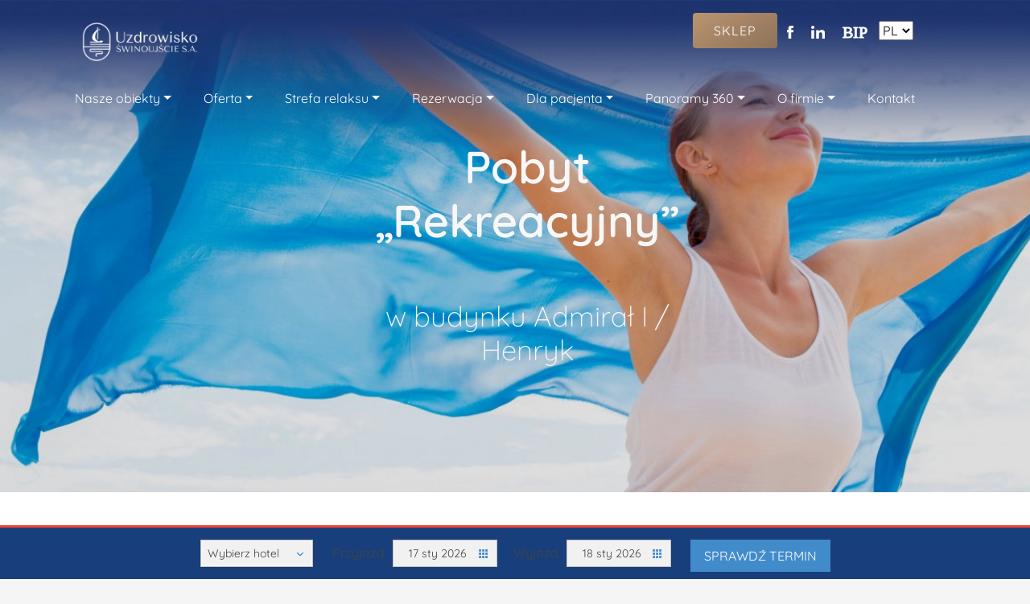

--- FILE ---
content_type: text/html; charset=UTF-8
request_url: https://www.uzdrowisko.pl/oferty-specjalne/pakiet-rekreacyjny
body_size: 7988
content:
<!DOCTYPE html>
<html lang="EN">
<head>
    <meta charset="utf-8"/>
    <meta name="google-site-verification" content="">
    <title>Pobyt rekreacyjny - uzdrowisko</title>
<meta name="referrer" content="origin">
<meta name="csrf-token" content="jf6JX46p4D5FALjFxsI78TKInex4Hdm37Tcar9p6">
<meta name="title" content="Pobyt rekreacyjny">
<meta name="description" content="Pobyt rekreacyjny">
<meta http-equiv="Cache-control" content="public">
<meta http-equiv="Content-Type" content="text/html; charset=UTF-8">
<meta name="viewport" content="width=device-width, initial-scale=1.0">
<meta name="theme-color" content="#5e6567 ">

<link rel="canonical" href="https://www.uzdrowisko.pl"/>
<link rel="icon" type="image/png" href="/css/icons/favicon.ico">






<meta name="msapplication-square310x310logo" content="/css/icons/favicon.ico"/>

<meta property='article:published_time' content=''/>
<meta property='article:section' content='event'/>

<!-- Open Graph / Facebook -->
<meta property="og:type" content="website">
<meta property="og:url" content="https://www.uzdrowisko.pl/oferty-specjalne/pakiet-rekreacyjny/">
<meta property="og:title" content="Pobyt rekreacyjny">
<meta property="og:description" content="Pobyt rekreacyjny">
<meta property="og:image" content="https://www.uzdrowisko.plPobyt rekreacyjny">
<meta property="og:locale" content="en-en"/>
<meta property="og:site_name" content="Pobyt rekreacyjny"/>

<!-- Twitter -->
<meta property="twitter:card" content="summary_large_image">
<meta property="twitter:url" content="https://www.uzdrowisko.pl/oferty-specjalne/pakiet-rekreacyjny">
<meta property="twitter:title" content="Pobyt rekreacyjny">
<meta property="twitter:description" content="Pobyt rekreacyjny">
<meta property="twitter:image" content="https://www.uzdrowisko.plPobyt rekreacyjny">
    <link async rel="stylesheet" type="text/css" href="/css/typkit.css?v=1.0.12" >
    <link async rel="stylesheet" type="text/css" href="/css/stco.css?v=1.0.12" >
    <link async rel="stylesheet" type="text/css" href="/css/fa/all.css?v=1.0.12" />
    <link defer rel="stylesheet" type="text/css" href="/css/slick.css?v=1.0.12" />
    <script src="https://polyfill.io/v3/polyfill.min.js?features=default"></script>
            <link async rel="stylesheet" href='/css/sections/StcoMenuComponent.css?v=1.0.3?v=1.0.12' >
            <link async rel="stylesheet" href='/css/sections/FrontBannerFullComponent.css?v=1.0.3?v=1.0.12' >
            <link async rel="stylesheet" href='/css/sections/Common2ColumnsTextComponent.css?v=1.0.3?v=1.0.12' >
            <link async rel="stylesheet" href='/css/sections/Common2ColumnsText2Component.css?v=1.0.3?v=1.0.12' >
            <link async rel="stylesheet" href='/css/sections/SL_GaleriesComponent.css?v=1.0.3?v=1.0.12' >
            <link async rel="stylesheet" href='/css/sections/CommonTextComponent.css?v=1.0.3?v=1.0.12' >
            <link async rel="stylesheet" href='/css/sections/FooterComponent.css?v=1.0.3?v=1.0.12' >
    <!-- Page-Level CSS -->


    <script src="/js/jquery-3.5.1.min.js"></script>
    <script>
        const env = 'prod';
        if (env === 'prod') {
            console.log = function () {
            };
        }
    </script>
    <script src="https://stackpath.bootstrapcdn.com/bootstrap/4.4.1/js/bootstrap.min.js" defer></script>
    <script src="/js/stco.js?v=1.0.12" defer></script>
    <script src="/js/GridHorizontal.min.js?v=1.0.12" defer></script>
    <!-- Meta Pixel Code -->
    <script>
        !function(f,b,e,v,n,t,s)
        {if(f.fbq)return;n=f.fbq=function(){n.callMethod?
            n.callMethod.apply(n,arguments):n.queue.push(arguments)};
            if(!f._fbq)f._fbq=n;n.push=n;n.loaded=!0;n.version='2.0';
            n.queue=[];t=b.createElement(e);t.async=!0;
            t.src=v;s=b.getElementsByTagName(e)[0];
            s.parentNode.insertBefore(t,s)}(window, document,'script',
            'https://connect.facebook.net/en_US/fbevents.js');
        fbq('init', '388801985764445');
        fbq('track', 'PageView');
    </script>
    <noscript><img height="1" width="1" style="display:none"
                   src="https://www.facebook.com/tr?id=388801985764445&ev=PageView&noscript=1"
        /></noscript>
    <!-- End Meta Pixel Code -->
    <!-- Google tag (gtag.js) -->
            <script async src="https://www.googletagmanager.com/gtag/js?id=G-1KE04R2VL4"></script> <script> window.dataLayer = window.dataLayer || []; function gtag(){dataLayer.push(arguments);} gtag('js', new Date()); gtag('config', 'G-1KE04R2VL4'); </script>
           <style >[wire\:loading], [wire\:loading\.delay], [wire\:loading\.inline-block], [wire\:loading\.inline], [wire\:loading\.block], [wire\:loading\.flex], [wire\:loading\.table], [wire\:loading\.grid], [wire\:loading\.inline-flex] {display: none;}[wire\:loading\.delay\.shortest], [wire\:loading\.delay\.shorter], [wire\:loading\.delay\.short], [wire\:loading\.delay\.long], [wire\:loading\.delay\.longer], [wire\:loading\.delay\.longest] {display:none;}[wire\:offline] {display: none;}[wire\:dirty]:not(textarea):not(input):not(select) {display: none;}input:-webkit-autofill, select:-webkit-autofill, textarea:-webkit-autofill {animation-duration: 50000s;animation-name: livewireautofill;}@keyframes livewireautofill { from {} }</style>
</head>

<body id="stco" class="EN">
<header id="stco_menu" data-rel="">
    <nav class="navbar navbar-expand-lg navbar-dark">
        <div class="top ">
            <div class="container">
                <div class="row">
                    <div class="col-12">
                        <div class="d-none d-lg-block">
                            <div class="row ">
                                <div class="col-12 col-md-6">
                                    <a class="navbar-brand mt-1" href="https://www.uzdrowisko.pl" title="Uzdrowisko Świnoujście"></a>
                                </div>
                                <div class="col-md-6 text-right">
                                    <ul class="sub-menu">
                                        <li><a href="https://sklep.uzdrowisko.pl" title="" class="btns-brown">SKLEP</a></li>
                                        <li><a href="https://www.facebook.com/uzdrowiskoswinoujscie/" title="facebook" class="active"><img src="/css/icons/facebook.svg" alt="facebook"/></a></li>
                                        <li><a href="https://www.instagram.com/uzdrowisko.swinoujscie/" title="Instagram" class="active"><img src="/css/icons/linkedin.svg" alt="instagram"/></a></li>
                                        <li><a href="https://www.uzdrowisko.pl/bip" title="BIP" class="active"><img src="/css/icons/BIP.svg" alt="BIP"/></a></li>
                                        <li>
                                            <select id="lang">
                                                <option value="pl">PL</option>
                                                <option value="en" >EN</option>
                                                <option value="de" >DE</option>
                                                <option value="cz" >CZ</option>
                                            </select>
                                        </li>
                                    </ul>
                                </div>
                            </div>
                        </div>

                            <div class="row">
                                <div class="col-md-8 d-sm-block d-lg-none">
                                    <a class="navbar-brand mt-1" href="https://www.uzdrowisko.pl" title="Uzdrowisko Świnoujście"></a>
                                </div>
                                <div class="col-4 col-md-12">
                                    <div id="smenu">
                                        <button class="navbar-toggler" type="button" data-toggle="collapse" data-target="#menu_stco" aria-controls="menu_stco" aria-expanded="false" aria-label="Toggle navigation">
                                            <span class="navbar-toggler-icon"></span>
                                        </button>
                                        <div class="collapse navbar-collapse" id="menu_stco">
                                            <ul class="navbar-nav">
                                                                                                                                                            <li class="nav-item dropdown">
                                                            <a href="/nasze-obiekty" title="Nasze obiekty" class="nav-link dropdown-toggle cover-info" id="navbarDropdown_0" role="button" data-toggle="dropdown"
                                                               aria-haspopup="true"
                                                               aria-expanded="false">Nasze obiekty</a>
                                                            <div class="dropdown-menu" aria-labelledby="navbarDropdown_0">
                                                                                                                                                                                                            <a href="/nasze-obiekty/adam-i-ewa" title="Adam i Ewa" class="dropdown-item">Adam i Ewa</a>
                                                                                                                                                                                                                                                                                <a href="/nasze-obiekty/admiral-1" title="Admirał I" class="dropdown-item">Admirał I</a>
                                                                                                                                                                                                                                                                                <a href="/nasze-obiekty/baltyk" title="Bałtyk" class="dropdown-item">Bałtyk</a>
                                                                                                                                                                                                                                                                                <a href="/nasze-obiekty/bursztyn" title="Bursztyn" class="dropdown-item">Bursztyn</a>
                                                                                                                                                                                                                                                                                <a href="/nasze-obiekty/henryk" title="Henryk" class="dropdown-item">Henryk</a>
                                                                                                                                                                                                                                                                                <a href="/nasze-obiekty/swrozyc" title="Swarożyc" class="dropdown-item">Swarożyc</a>
                                                                                                                                                                                                                                                                                <a href="/nasze-obiekty/swiatowid" title="Światowid" class="dropdown-item">Światowid</a>
                                                                                                                                                                                                                                                                                <a href="/nasze-obiekty/trzyglow" title="Trzygłów" class="dropdown-item">Trzygłów</a>
                                                                                                                                                                                                                                                                                <a href="/nasze-obiekty" title="Nasze obiekty" class="dropdown-item">Nasze obiekty</a>
                                                                                                                                                                                                </div>
                                                        </li>
                                                                                                                                                                                                                <li class="nav-item dropdown">
                                                            <a href="/oferta" title="Oferta" class="nav-link dropdown-toggle cover-info" id="navbarDropdown_1" role="button" data-toggle="dropdown"
                                                               aria-haspopup="true"
                                                               aria-expanded="false">Oferta</a>
                                                            <div class="dropdown-menu" aria-labelledby="navbarDropdown_1">
                                                                                                                                                                                                            <a href="/wstep-do-zdrowia-2026" title="Wstęp do zdrowia 2026" class="dropdown-item">Wstęp do zdrowia 2026</a>
                                                                                                                                                                                                                                                                                <a href="/noclegi-sniadanie-2026" title="Nocleg ze śniadaniem 2026" class="dropdown-item">Nocleg ze śniadaniem 2026</a>
                                                                                                                                                                                                                                                                                <a href="/pakiet-leczniczy" title="14 dniowy Pakiet leczniczy &quot;Uzdrowisko&quot; 2026" class="dropdown-item">14 dniowy Pakiet leczniczy &quot;Uzdrowisko&quot; 2026</a>
                                                                                                                                                                                                                                                                                <a href="/pakiet-medyczny" title="Pakiet Medyczny - Podstawowy i Rozszerzony" class="dropdown-item">Pakiet Medyczny - Podstawowy i Rozszerzony</a>
                                                                                                                                                                                                                                                                                <a href="/voucher" title="Voucher" class="dropdown-item">Voucher</a>
                                                                                                                                                                                                                                                                                <a href="/parking-rusalka" title="Parking &quot;Rusałka&quot;" class="dropdown-item">Parking &quot;Rusałka&quot;</a>
                                                                                                                                                                                                                                                                                <a href="/wynajem-dzierzawa-nieruchomosci" title="Wynajem / dzierżawa nieruchomości" class="dropdown-item">Wynajem / dzierżawa nieruchomości</a>
                                                                                                                                                                                                </div>
                                                        </li>
                                                                                                                                                                                                                <li class="nav-item dropdown">
                                                            <a href="/strefa-relaksu" title="Strefa relaksu" class="nav-link dropdown-toggle cover-info" id="navbarDropdown_2" role="button" data-toggle="dropdown"
                                                               aria-haspopup="true"
                                                               aria-expanded="false">Strefa relaksu</a>
                                                            <div class="dropdown-menu" aria-labelledby="navbarDropdown_2">
                                                                                                                                                                                                            <a href="/strefa-relaksu/opisy-zabiegow" title="Opisy zabiegów" class="dropdown-item">Opisy zabiegów</a>
                                                                                                                                                                                                                                                                                <a href="/strefa-relaksu/cennik" title="Cennik" class="dropdown-item">Cennik</a>
                                                                                                                                                                                                                                                                                <a href="/zabiegi-dla-mieszkancow-2026" title="Cennik zabiegów dla mieszkańców 2026" class="dropdown-item">Cennik zabiegów dla mieszkańców 2026</a>
                                                                                                                                                                                                                                                                                <a href="/strefa-relaksu/baza-zabiegowa" title="Baza zabiegowa" class="dropdown-item">Baza zabiegowa</a>
                                                                                                                                                                                                                                                                                <a href="/dla-milosnikow-rowerow" title="Dla miłośników rowerów" class="dropdown-item">Dla miłośników rowerów</a>
                                                                                                                                                                                                                                                                                <a href="/strefa-relaksu/rorl-henryk" title="Strefa relaksu – RORL „Henryk”" class="dropdown-item">Strefa relaksu – RORL „Henryk”</a>
                                                                                                                                                                                                                                                                                <a href="/strefa-relaksu/rorl-admiral1" title="Strefa relaksu – RORL „Admirał I”" class="dropdown-item">Strefa relaksu – RORL „Admirał I”</a>
                                                                                                                                                                                                                                                                                <a href="/strefa-relaksu/surowce-naturalne" title="Surowce Naturalne" class="dropdown-item">Surowce Naturalne</a>
                                                                                                                                                                                                                                                                                <a href="/gimnastyka-w-basenie" title="Gimnastyka rehabilitacyjna w basenie - &quot;Henryk&quot;" class="dropdown-item">Gimnastyka rehabilitacyjna w basenie - &quot;Henryk&quot;</a>
                                                                                                                                                                                                </div>
                                                        </li>
                                                                                                                                                                                                                <li class="nav-item dropdown">
                                                            <a href="/rezerwacja" title="Rezerwacja" class="nav-link dropdown-toggle cover-info" id="navbarDropdown_3" role="button" data-toggle="dropdown"
                                                               aria-haspopup="true"
                                                               aria-expanded="false">Rezerwacja</a>
                                                            <div class="dropdown-menu" aria-labelledby="navbarDropdown_3">
                                                                                                                                                                                                            <a href="/rezerwacja/formularz-zgloszeniowy" title="Formularz zgłoszeniowy" class="dropdown-item">Formularz zgłoszeniowy</a>
                                                                                                                                                                                                                                                                                <a href="/rezerwacja/warunki" title="Warunki rezerwacji i anulacji" class="dropdown-item">Warunki rezerwacji i anulacji</a>
                                                                                                                                                                                                </div>
                                                        </li>
                                                                                                                                                                                                                <li class="nav-item dropdown">
                                                            <a href="/dla-pacjenta" title="Dla pacjenta" class="nav-link dropdown-toggle cover-info" id="navbarDropdown_4" role="button" data-toggle="dropdown"
                                                               aria-haspopup="true"
                                                               aria-expanded="false">Dla pacjenta</a>
                                                            <div class="dropdown-menu" aria-labelledby="navbarDropdown_4">
                                                                                                                                                                                                            <a href="/dla-pacjenta/rehabilitacja-ogolnoustrojowa" title="Rehabilitacja ogólnoustrojowa" class="dropdown-item">Rehabilitacja ogólnoustrojowa</a>
                                                                                                                                                                                                                                                                                <a href="/dla-pacjenta/rehabilitacja-kardiologiczna" title="Rehabilitacja kardiologiczna" class="dropdown-item">Rehabilitacja kardiologiczna</a>
                                                                                                                                                                                                                                                                                <a href="/dla-pacjenta/leczenie-uzdrowiskowe" title="Leczenie uzdrowiskowe" class="dropdown-item">Leczenie uzdrowiskowe</a>
                                                                                                                                                                                                                                                                                <a href="/dla-pacjenta/fizjoterapia-ambulatoryjna" title="Fizjoterapia ambulatoryjna" class="dropdown-item">Fizjoterapia ambulatoryjna</a>
                                                                                                                                                                                                </div>
                                                        </li>
                                                                                                                                                                                                                <li class="nav-item dropdown">
                                                            <a href="/panoramy" title="Panoramy 360" class="nav-link dropdown-toggle cover-info" id="navbarDropdown_5" role="button" data-toggle="dropdown"
                                                               aria-haspopup="true"
                                                               aria-expanded="false">Panoramy 360</a>
                                                            <div class="dropdown-menu" aria-labelledby="navbarDropdown_5">
                                                                                                                                                                                                            <a href="https://www.swinoujscie360.eu/admiral/" title="Panoramy 360 - Admirał I" target="_blank" class="dropdown-item">Panoramy 360 - Admirał I</a>
                                                                                                                                                                                                                                                                                <a href="https://www.swinoujscie360.eu/henryk/" title="Panoramy 360 - Henryk" target="_blank" class="dropdown-item">Panoramy 360 - Henryk</a>
                                                                                                                                                                                                </div>
                                                        </li>
                                                                                                                                                                                                                <li class="nav-item dropdown">
                                                            <a href="/o-uzdrowisku" title="O firmie" class="nav-link dropdown-toggle cover-info" id="navbarDropdown_6" role="button" data-toggle="dropdown"
                                                               aria-haspopup="true"
                                                               aria-expanded="false">O firmie</a>
                                                            <div class="dropdown-menu" aria-labelledby="navbarDropdown_6">
                                                                                                                                                                                                            <a href="/o-firmie/o-nas" title="O nas" class="dropdown-item">O nas</a>
                                                                                                                                                                                                                                                                                <a href="/o-firmie/historia" title="Historia" class="dropdown-item">Historia</a>
                                                                                                                                                                                                                                                                                <a href="/o-firmie/rodo" title="RODO" class="dropdown-item">RODO</a>
                                                                                                                                                                                                                                                                                <a href="/polityka-prywatnosci" title="Polityka prywatności" class="dropdown-item">Polityka prywatności</a>
                                                                                                                                                                                                                                                                                <a href="/praca-w-uzdrowisku" title="Praca w &quot;Uzdrowisko Świnoujście&quot; S.A." class="dropdown-item">Praca w &quot;Uzdrowisko Świnoujście&quot; S.A.</a>
                                                                                                                                                                                                                                                                                <a href="/o-firmie/projekty-z-dofinansowaniem" title="Projekty dofinansowane ze środków zewnętrznych" class="dropdown-item">Projekty dofinansowane ze środków zewnętrznych</a>
                                                                                                                                                                                                                                                                                <a href="zgloszenie-naruszenia-prawa" title="Zgłoszenie naruszenia prawa" target="_blank" class="dropdown-item">Zgłoszenie naruszenia prawa</a>
                                                                                                                                                                                                                                                                                <a href="https://uzdrowisko.powiadom.pl/" title="Statusu zgłoszenia o nieprawidłowościach" target="_blank" class="dropdown-item">Statusu zgłoszenia o nieprawidłowościach</a>
                                                                                                                                                                                                </div>
                                                        </li>
                                                                                                                                                                                                                <li class="nav-item">
                                                                                                                            <a href="/kontakt" title="Kontakt" class="nav-link">Kontakt</a>
                                                                                                                    </li>
                                                                                                                                                    
                                                
                                                
                                                
                                                
                                            </ul>
                                        </div>
                                    </div>
                                </div>
                            </div>

                    </div>
                </div>
            </div>
        </div>
    </nav>
</header>

<div class="page-content"><div class="FrontBannerFullComponent section-stco section--bg isDark "
     style="height: 85vh; background-color:#ffffff;">
    <div class="image" style="background-image: url('/media/1440/slider/20220119_062837_196479.jpg')"></div>
    <div class="container-fluid front-banner-main d-flex position-relative" style="z-index: 10">
                <div class="isText do-load1  to-animate-group1" data-rel="" data-speed="1.1" data-speed-rev="0">
            <div class="ii align-self-end pb-5">
                                    <h1 class="mb-md-5">Pobyt „Rekreacyjny”</h1>
                
                                    <h3 class="align-self-center1">
                        w budynku Admirał I / Henryk
                    </h3>
                    <div class="mb-2"></div>
                
                
                            </div>
        </div>
    </div>
</div>
<div class="FrontBannerFullComponent_filler" style="height: 85vh;"></div>
<div  id="section-1895" style="background-color:#ffffff"  class="Common2ColumnsTextComponent "
     style="background-color:#ffffff">
    <div class="container">
        <div class="row justify-content-center d-flex align-items-center">
            <div class="col-12 col-md-6 col-fhd-5 d-flex align-items-top">
                                    <div class="text2">
                                                    <h3 class="mb-5">W ramach pakietu oferujemy:</h3>
                                                <ul><li>4 noclegi w komfortowych pokojach, w budynku położonym przy promenadzie,</li><li>śniadanie i kolacja w formie bufetu szwedzkiego – sposób wydawania posiłków uzależnionych jest od obowiązujących obostrzeń,</li><li>korzystanie z basenu, sauny fińskiej, parowej oraz jacuzzi w dostępnych godzinach,</li><li>1 x masaż klasyczny częściowy lub Hydro Jet w dni robocze z wyłączeniem dnia przyjazdu i wyjazdu,</li><li>wypożyczenie: kijki Nordic Walking.</li></ul><p>&nbsp;</p><p>&nbsp;</p>
                    </div>
                            </div>
            <div class="col-12 col-md-6 col-fhd-5">
                <div class="text2">
                                        <figure class="table"><table><tbody><tr><td><figure class="image"><img src="/media/100/icons/20221230_063324_777624.svg"></figure></td><td><h4>4 noclegi</h4></td></tr><tr><td><figure class="image"><img src="/media/100/icons/20221230_063703_592493.svg"></figure></td><td><h4>termin:<br>03.01.-18.03.2023<br>04.11.-20.12.2023</h4></td></tr><tr><td><figure class="image"><img src="/media/100/icons/20221230_063703_432690.svg"></figure></td><td><h4>przyjazd: 14:00&nbsp;<br>wyjazd: 10:00</h4></td></tr><tr><td>&nbsp;</td><td>&nbsp;</td></tr><tr><td><figure class="image"><img src=" /media/100/icons/20221230_063703_516949.svg"></figure></td><td><h4><strong>Wybierz termin pobytu</strong></h4><ul><li><a href="https://booking.profitroom.com/pl/admirali1/home?currency=PLN"><strong>Admirał I</strong></a></li><li><a href="https://booking.profitroom.com/pl/henryk/home?currency=PLN"><strong>Henryk</strong></a></li></ul></td></tr></tbody></table></figure>
                </div>
            </div>
        </div>
    </div>
</div>
<div  id="section-1897" style="background-color:#F3F3F7"  class="Common2ColumnsText2Component "
     style="background-color:#F3F3F7">
    <div class="container">
        <div class="row justify-content-center">
            <div class="col-12 col-md-6 col-fhd-5 d-flex align-items-top">
                                    <div class="text2">
                                                    <h3 class="mb-5">Cena za 4 noclegi od osoby</h3>
                                                <ul><li>w pokoju 1 osobowym &nbsp;<strong>1 120 zł</strong></li><li>w pokoju 2 osobowym <strong>888 zł</strong></li></ul>
                    </div>
                            </div>
            <div class="col-12 col-md-6 col-fhd-5">
                <div class="text2">
                                            <h3 class="mb-5">&nbsp;</h3>
                                        <ul><li>dostawka <strong>792 zł</strong></li><li>w apartamencie <strong>1 148 zł</strong></li></ul>
                </div>
            </div>
        </div>
    </div>
</div>
<div class="SL_GaleriesComponent "
     style="background-color:#ffffff;  height: 50vh;">
        <div class="container-fluid">
        <div class="row justify-content-center">
            <div class="col-12" style="margin-left: -15px; padding:0; position: relative">
                <div id="gallery-1" class="gallery d-none" style="height: 50vh;">
                                                                        
                                <div class="item slc" style="background-image: url('/media/1440/henryk/20210610_182107_238926.jpg'); " onclick="javascript:location.href='/nasze-obiekty/henryk'" >



                                        <div class="text">
                                            <h2></h2>
                                            <h3></h3>
                                        </div>

                                </div>
                                                                                        </div>
            </div>
        </div>
    </div>
    </div>
    <script>
        $(document).ready(function () {
            setTimeout(function () {
                $('#gallery-1').slick({
                    autoplay: true,
                    autoplaySpeed: 5000,
                    dots: true,
                    infinite: true,
                    speed: 2800,
                    slidesToShow: 1,
                    slidesToScroll: 1,
                    pauseOnFocus: false,
                    pauseOnHover: false,
                    responsive: [
                        {
                            breakpoint: 600,
                            settings: {
                                slidesToShow: 1,
                                slidesToScroll: 1
                            }
                        }
                    ]
                });
                $('#gallery-1').removeClass('d-none');

            }, 200);
        });
    </script>
<div class="CommonTextComponent section-stco " style="background-color:#ffffff;">
    <div class="container">
        <div class="row justify-content-center">
            <div class="col-12 col-lg-9 col-fhd-8">
                <figure class="table"><table><tbody><tr><td colspan="2"><h3>ADMIRAŁ &nbsp;I</h3></td><td><h3>&nbsp;</h3></td><td colspan="2"><h3>HENRYK</h3></td><td><h3>&nbsp;</h3></td><td colspan="3"><h3>INFORMACJA I REZERWACJA</h3></td></tr><tr><td><figure class="image"><img src="/media/100//20210521_072845_409274.svg"></figure></td><td colspan="2"><h4>ul. Żeromskiego 13</h4></td><td><figure class="image"><img src="/media/100//20210521_072845_409274.svg"></figure></td><td colspan="2"><h4>ul. Sienkiewicza 2</h4></td><td><figure class="image"><img src="/media/100//20210521_072845_405155.svg"></figure></td><td><h4>+48 502 383 902</h4></td><td>&nbsp;</td></tr><tr><td><figure class="image"><img src="/media/100//20210521_072845_405155.svg"></figure></td><td><h4>+48 91 321 21 85</h4></td><td>&nbsp;</td><td><figure class="image"><img src="/media/100//20210521_072845_405155.svg"></figure></td><td><h4>+48 91 321 08 19</h4></td><td>&nbsp;</td><td><figure class="image"><img src="/media/100//20210521_072845_405155.svg"></figure></td><td><h4>+48 91 321 44 52</h4></td><td>&nbsp;</td></tr><tr><td><figure class="image"><img src="/media/100//20210521_072844_182277.svg"></figure></td><td><h4><a href="admiral1@uzdrowisko.pl">admiral1@uzdrowisko.pl</a></h4></td><td>&nbsp;</td><td><figure class="image"><img src="/media/100//20210521_072844_182277.svg"></figure></td><td><h4><a href="henryk@uzdrowisko.pl">henryk@uzdrowisko.pl</a></h4></td><td>&nbsp;</td><td><figure class="image"><img src="/media/100//20210521_072844_182277.svg"></figure></td><td><h4><a href="rezerwacje@uzdrowisko.pl">rezerwacje@uzdrowisko.pl</a></h4></td><td>&nbsp;</td></tr></tbody></table></figure><p>&nbsp;</p>
            </div>
        </div>
    </div>
</div>
<div class="CommonTextComponent section-stco " style="background-color:#F3F3F7;">
    <div class="container">
        <div class="row justify-content-center">
            <div class="col-12 col-lg-9 col-fhd-8">
                <figure class="table"><table><tbody><tr><td colspan="3"><strong>Wyposażenie pokoi</strong></td><td colspan="3"><strong>Skorzystaj z:</strong></td><td colspan="2"><strong>Zapytaj o:</strong></td></tr><tr><td><figure class="image"><img src="/media/100//20210521_072845_831658.svg"></figure></td><td>TV</td><td>&nbsp;</td><td><figure class="image"><img src="/media/100//20210521_072845_138426.svg"></figure></td><td>basenu, jacuzzi i sauny</td><td>&nbsp;</td><td><figure class="image"><img src="/media/100//20210616_095604_633129.svg "></figure></td><td>miejsca parkingowe</td></tr><tr><td><figure class="image"><img src="/media/100//20210521_072846_664095.svg"></figure></td><td>Internet</td><td>&nbsp;</td><td><figure class="image"><img src="/media/100//20210521_072846_848371.svg"></figure></td><td>budzenia</td><td>&nbsp;</td><td><figure class="image"><img src="/media/100//20210521_072845_541063.svg"></figure></td><td>dodatkowe dania</td></tr><tr><td><figure class="image"><img src="/media/100//20210521_072844_253230.svg"></figure></td><td>Czajnik</td><td>&nbsp;</td><td><figure class="image"><img src="/media/100//20210521_072845_541063.svg"></figure></td><td>baru i restauracji</td><td>&nbsp;</td><td><figure class="image"><img src="/media/100//20210521_072846_683694.svg"></figure></td><td>dodatkowe zabiegli lecznicze</td></tr></tbody></table></figure><p>&nbsp;</p>
            </div>
        </div>
    </div>
</div>
<div class="CommonTextComponent section-stco " style="background-color:#ffffff;">
    <div class="container">
        <div class="row justify-content-center">
            <div class="col-12 col-lg-9 col-fhd-8">
                <figure class="table"><table><tbody><tr><td><figure class="image"><img src="/media/100/icons/20210521_073349_604534.svg"></figure></td><td>Szanowni Goście.<br>„Uzdrowisko Świnoujście” S.A. mając na względzie wspólne bezpieczeństwo oraz zdrowie naszych Gości i Pracowników podczas pobytu zadbało, aby w naszych budynkach znajdowała się pełna oferta zabezpieczeń ochrony przed SARS-CoV-2 oraz dostęp do produktów ochrony indywidualnej.</td></tr></tbody></table></figure>
            </div>
        </div>
    </div>
</div>
<div id="footer-main" class="footer">
    <div class="container footer-main  p-0">
        <div class="container">
            <div class="row">
                <div class="col-12 col-xl-4">
                    <img src="/images/LogoUS2.png" alt="" class="pt-3" style="width:100%;"/>
                </div>
            </div>
            <div class="row pt-5 justify-content-center">
                <div class="col-11 col-lg-3">
                    <h5 class="mt-0">Kontakt</h5>
                    <div class="text">
                        ul. Feliksa Nowowiejsckiego 2<br/>
                        72-600 Świnoujście<br/>
                        <br/>
                        <span>tel.</span> +48 91 321 44 52<br/>
                        fax. +48 91 327 18 04<br/>
                        <br/>
                        <span>e-mail</span> rezerwacje@uzdrowisko.pl
                    </div>
                </div>
                <div class="col-11 col-lg-3">
                    <h5 class="mt-0">&nbsp;</h5>
                    <div class="text">
                        <span>NIP</span> 855-000-41-25<br/>
                        <span>KRS</span> 0000075180<br/>
                        <br/>
                        Bank PEKAO S.A. I O/Świnoujście<br/>
                        <br/>
                        <span>66 1240 3914 1111 0000 3087 5380</span><br/>
                        SWIFT /DIB: PKO PPLPW
                    </div>

                </div>
                <div class="col-11 col-lg-3">
                    <h5 class="mt-0">Ważne</h5>
                                                                        <a href="/nasze-obiekty" title="Obiekty" class="list">Obiekty</a>
                                                                                                <a href="/rezerwacja" title="Rezerwacja" class="list">Rezerwacja</a>
                                                                                                <a href="/strefa-relaksu/opisy-zabiegow" title="Zabiegi" class="list">Zabiegi</a>
                                                                                                <a href="/o-firmie/rodo" title="Rodo" class="list">Rodo</a>
                                                                                                                                                                                                </div>
                <div class="col-11 col-lg-3">
                    <h5>Otrzymuj najnowsze oferty</h5>
                    <div class="text" id="mail_in">
                        <input type="mail" name="mail" id="mail" value="" placeholder="Wpisz adres e-mail" class="form-control"/>
                        <button id="add_mail" class="btn btn-primary mt-3" onclick="Stco.addMail()">Zapisz się</button>
                    </div>
                </div>
            </div>
            <div class="d-flex justify-content-between pt-5 mt-3 mb-3">
                <div class="copyright d-4">Projekt i wykonanie:
                    <a href="https://www.synteco.pl" title="Strony internetowe Szczecin">Synteco</a>
                </div>
                <div class="copyright d-4 text-right">
                    &copy; 2021 Uzdrowisko S.A. Wszystkie prawa zastrzeżone.
                </div>
            </div>
        </div>
    </div>
</div>
<div id="cookie" class="inv">
    Ta strona korzysta z ciasteczek aby świadczyć usługi na najwyższym poziomie. Dalsze korzystanie ze strony oznacza, że zgadzasz się na ich użycie
    <button class="btn-primary btn-sm" onclick="Stco.setCookie(1)">OK</button>
</div>





</div>
<div class="modal fade" id="showPhoto1" tabindex="-1" role="dialog" aria-labelledby="showPhoto1" aria-hidden="true">
    <div class="modal-dialog image" role="document">
        <div class="modal-content">
            <div class="modal-header">
                <h5 class="modal-title" id="imLabel">
                    <span id="imagenumber1"></span></h5>
                <button type="button" class="close" data-dismiss="modal" aria-label="Close">
                    <span aria-hidden="true">&times;</span>
                </button>
            </div>
            <div class="modal-body justify-content-center align-content-center text-center">
                <img src="" id="imageSrc" alt=""/>
            </div>
        </div>
    </div>
</div>

<script type="text/javascript" src="/js/iscroll.js?v=1.0.12" defer></script>
<script type="text/javascript" src="/js/slick.min.js" defer></script>
<script type="text/javascript" src="/js/SplitText.min.js?v=1.0.12" defer></script>
<script type="text/javascript" src="/js/TweenMax.min.js?v=1.0.12" defer></script>
<script src="https://cdn.jsdelivr.net/npm/js-cookie@rc/dist/js.cookie.min.js"></script>
<script src="//wis.upperbooking.com/145/booking-new?locale=pl" async></script>
<script src="/livewire/livewire.js?id=c69d0f2801c01fcf8166" data-turbo-eval="false" data-turbolinks-eval="false" ></script><script data-turbo-eval="false" data-turbolinks-eval="false" >window.livewire = new Livewire();window.Livewire = window.livewire;window.livewire_app_url = '';window.livewire_token = 'jf6JX46p4D5FALjFxsI78TKInex4Hdm37Tcar9p6';window.deferLoadingAlpine = function (callback) {window.addEventListener('livewire:load', function () {callback();});};let started = false;window.addEventListener('alpine:initializing', function () {if (! started) {window.livewire.start();started = true;}});document.addEventListener("DOMContentLoaded", function () {if (! started) {window.livewire.start();started = true;}});</script>
<script id="Cookiebot" src="https://consent.cookiebot.com/uc.js" data-cbid="3aa15c36-c149-45ff-bcfd-5dfb8c77e6cb" data-blockingmode="auto" type="text/javascript"></script>

</body>
</html>


--- FILE ---
content_type: text/css
request_url: https://www.uzdrowisko.pl/css/typkit.css?v=1.0.12
body_size: 803
content:
@font-face{font-family:'Quicksand';src:url(/fonts/Quicksand-SemiBold.eot?d436e80b3dfd64b4d42ee72fbb3c602f);src:local("Quicksand SemiBold"),local("Quicksand-SemiBold"),url(/fonts/Quicksand-SemiBold.eot?d436e80b3dfd64b4d42ee72fbb3c602f?#iefix) format("embedded-opentype"),url(/fonts/Quicksand-SemiBold.woff2?05c9dbde47f9a11839ea697b24a320c2) format("woff2"),url(/fonts/Quicksand-SemiBold.woff?2cda79c028c42de6b31efc7eb0db531d) format("woff"),url(/fonts/Quicksand-SemiBold.svg?b5ce81a1ecd31f176c3eabe003a6658a#Quicksand-SemiBold) format("svg");font-weight:600;font-style:normal;font-display:swap}@font-face{font-family:'Quicksand';src:url(/fonts/Quicksand-Regular.eot?c49d37914f4cb3901370ad22a1931ef0);src:local("Quicksand Regular"),local("Quicksand-Regular"),url(/fonts/Quicksand-Regular.eot?c49d37914f4cb3901370ad22a1931ef0?#iefix) format("embedded-opentype"),url(/fonts/Quicksand-Regular.woff2?740df199a2a3aa1871f2787a768f7f19) format("woff2"),url(/fonts/Quicksand-Regular.woff?655e8700be2195ee92d8805d379d2964) format("woff"),url(/fonts/Quicksand-Regular.svg?989a82a1d0f66e139114dbc2cfcc4f39#Quicksand-Regular) format("svg");font-weight:normal;font-style:normal;font-display:swap}@font-face{font-family:'Quicksand';src:url(/fonts/Quicksand-Light.eot?ac8a2ad7dcbab6349f3f0a19c8df27dc);src:local("Quicksand Light"),local("Quicksand-Light"),url(/fonts/Quicksand-Light.eot?ac8a2ad7dcbab6349f3f0a19c8df27dc?#iefix) format("embedded-opentype"),url(/fonts/Quicksand-Light.woff2?a6ea44e70f84bd6106ae790fb31b54f6) format("woff2"),url(/fonts/Quicksand-Light.woff?d5fde282df5533db9740c197342fad4f) format("woff"),url(/fonts/Quicksand-Light.svg?24a513aa1f46f237a17b35f7d85125ad#Quicksand-Light) format("svg");font-weight:300;font-style:normal;font-display:swap}@font-face{font-family:'Quicksand';src:url(/fonts/Quicksand-Medium.eot?9ca23c99ea9d37cb96d4a9d8ba0f02a4);src:local("Quicksand Medium"),local("Quicksand-Medium"),url(/fonts/Quicksand-Medium.eot?9ca23c99ea9d37cb96d4a9d8ba0f02a4?#iefix) format("embedded-opentype"),url(/fonts/Quicksand-Medium.woff2?d157f97245a736ede52fb779ad6abd12) format("woff2"),url(/fonts/Quicksand-Medium.woff?a9dcb6c954b63bfc136b56eb24b0b443) format("woff"),url(/fonts/Quicksand-Medium.svg?16347023a29a34238f34e43985268cef#Quicksand-Medium) format("svg");font-weight:500;font-style:normal;font-display:swap}@font-face{font-family:'Quicksand';src:url(/fonts/Quicksand-Bold.eot?f67ba03521aaf12bef5feff2464f57f8);src:local("Quicksand Bold"),local("Quicksand-Bold"),url(/fonts/Quicksand-Bold.eot?f67ba03521aaf12bef5feff2464f57f8?#iefix) format("embedded-opentype"),url(/fonts/Quicksand-Bold.woff2?60cd2d6a113b4ba65c909da3da03a3ef) format("woff2"),url(/fonts/Quicksand-Bold.woff?146e753db9bf46d5b968d5c4b4b44c81) format("woff"),url(/fonts/Quicksand-Bold.svg?cb1c5c21d817876eb36041b743b8f0f1#Quicksand-Bold) format("svg");font-weight:bold;font-style:normal;font-display:swap}



--- FILE ---
content_type: text/css
request_url: https://www.uzdrowisko.pl/css/sections/StcoMenuComponent.css?v=1.0.3?v=1.0.12
body_size: 1295
content:
.page-content {
  overflow-x: hidden; }

#stco_menu {
  position: fixed;
  top: 0.4rem;
  width: 100%;
  height: 9rem;
  z-index: 199;
  transition: top .3s ease-out; }
  @media (max-width: 991px) {
    #stco_menu #smenu #menu_stco.show, #stco_menu #smenu #menu_stco.collapsing {
      background-color: #142743;
      z-index: -19;
      position: fixed;
      top: 0;
      left: 0;
      right: 0;
      bottom: 0;
      padding: 6rem 1rem;
      overflow-y: auto; } }
  #stco_menu .bg-dark {
    background-color: #263250; }
  #stco_menu .navbar {
    height: 4rem;
    margin-top: 1rem; }
    #stco_menu .navbar .row {
      width: 100%; }
    @media (max-width: 767px) {
      #stco_menu .navbar {
        background-color: #142743;
        margin-top: 0;
        height: 6rem; } }
    #stco_menu .navbar .top {
      position: absolute;
      top: 0;
      left: 0;
      right: 0;
      height: 4rem; }
      #stco_menu .navbar .top .navbar-brand {
        height: 4rem;
        display: block;
        width: 70%;
        margin: .5rem 0;
        /*background-image: url(/images/Logo.svg?3e5f804f084d67eb764a6497e90a8e04);*/
        background-image: url(/images/LogoUS2.png);
        background-repeat: no-repeat;
        background-size: contain; }
        @media (max-width: 767px) {
          #stco_menu .navbar .top .navbar-brand {
            width: 100%; } }
      #stco_menu .navbar .top .icon {
        color: #fff;
        font-size: 1.5rem; }
        #stco_menu .navbar .top .icon > i {
          margin-top: .4rem; }
    #stco_menu .navbar .main {
      position: absolute;
      top: 4rem;
      left: 0;
      right: 0;
      height: 5rem; }
      #stco_menu .navbar .main #menu {
        list-style-type: none;
        width: 100%; }
        @media (min-width: 576px) {
          #stco_menu .navbar .main #menu {
            margin-top: 1rem; } }
        @media (max-width: 575px) {
          #stco_menu .navbar .main #menu {
            padding-top: 3rem; } }
        #stco_menu .navbar .main #menu li {
          color: #183f7b;
          padding: 0 1rem; }
          #stco_menu .navbar .main #menu li > div a {
            color: #b4c1d5; }
          #stco_menu .navbar .main #menu li a {
            font-size: 1.3rem;
            color: #1a1a1a;
            font-weight: 400; }
          #stco_menu .navbar .main #menu li:hover a {
            color: #183f7b; }
          #stco_menu .navbar .main #menu li:hover > div a {
            color: #b4c1d5; }
        @media (max-width: 991px) {
          #stco_menu .navbar .main #menu.navbar-collapse.show {
            position: fixed;
            top: 0;
            bottom: 0;
            left: 0;
            right: 0;
            background-color: rgba(20, 39, 67, 0.58);
            z-index: 5; }
            #stco_menu .navbar .main #menu.navbar-collapse.show ul {
              padding: 2rem;
              margin-top: 4rem; }
              #stco_menu .navbar .main #menu.navbar-collapse.show ul > li {
                text-align: center; }
                #stco_menu .navbar .main #menu.navbar-collapse.show ul > li > a {
                  font-size: 1.4rem;
                  font-weight: 100; } }
  #stco_menu .stco-icon-invert {
    margin-top: 2rem; }
  #stco_menu .stco-icon, #stco_menu .stco-icon-invert {
    background-position: left;
    background-size: contain;
    background-repeat: no-repeat;
    width: 8.3rem;
    height: 8rem;
    margin-left: calc(8.333333% + 30px);
    cursor: pointer;
    outline: none; }
  #stco_menu .navbar-brand {
    z-index: 10; }
  #stco_menu .navbar-dark .navbar-toggler {
    border-color: #f7f7f7;
    z-index: 100;
    position: fixed;
    top: 3.5rem;
    right: 1rem;
    background-color: #142743; }
    #stco_menu .navbar-dark .navbar-toggler:focus {
      outline: none; }
  #stco_menu .navbar-dark .navbar-nav .nav-item {
    padding: .5rem 1.5rem 0 0; }
    #stco_menu .navbar-dark .navbar-nav .nav-item .nav-link {
      color: #ffffff;
      font-size: 1rem;
      font-weight: 400;
      font-family: "quicksand", Arial, sans-serif;
      white-space: nowrap;
      overflow: hidden; }
      @media (max-width: 1439px) {
        #stco_menu .navbar-dark .navbar-nav .nav-item .nav-link {
          font-size: 1rem; } }
      @media (max-width: 991px) {
        #stco_menu .navbar-dark .navbar-nav .nav-item .nav-link {
          font-size: 2rem;
          line-height: 2.5rem; } }
      @media (max-width: 575px) {
        #stco_menu .navbar-dark .navbar-nav .nav-item .nav-link {
          font-size: 1.3rem;
          line-height: 1.4rem; } }
      #stco_menu .navbar-dark .navbar-nav .nav-item .nav-link:hover {
        color: #b4c1d5; }
    #stco_menu .navbar-dark .navbar-nav .nav-item .dropdown-menu.show {
      border: 0;
      background-color: #2055a6; }
      #stco_menu .navbar-dark .navbar-nav .nav-item .dropdown-menu.show > a {
        border-bottom: 1px solid rgba(255, 255, 255, 0.2);
        color: #f7f7f7; }
        #stco_menu .navbar-dark .navbar-nav .nav-item .dropdown-menu.show > a:last-child {
          border-bottom: 0; }
        #stco_menu .navbar-dark .navbar-nav .nav-item .dropdown-menu.show > a:hover {
          font-weight: 300;
          background-color: #102950;
          color: #f7f7f7; }
  #stco_menu .sub-menu {
    list-style-type: none; }
    #stco_menu .sub-menu > li {
      display: inline-block; }
      #stco_menu .sub-menu > li > a:not(.btns-brown) {
        padding: 0 .55rem; }



--- FILE ---
content_type: text/css
request_url: https://www.uzdrowisko.pl/css/sections/FrontBannerFullComponent.css?v=1.0.3?v=1.0.12
body_size: 1154
content:
.FrontBannerFullComponent_filler {
  position: relative;
  width: 100vh; }

.FrontBannerFullComponent {
  overflow: hidden;
  height: 100vh;
  background-repeat: no-repeat;
  background-size: cover;
  background-position: center;
  position: fixed;
  top: 0;
  right: 0;
  left: 0;
  z-index: -1;
  color: #ffffff; }
  .FrontBannerFullComponent > .image {
    height: 100%;
    width: 100%;
    position: absolute;
    transform: translate(0);
    background-size: cover;
    background-repeat: no-repeat;
    background-position: center center;
    transition: all 0.9s ease-out;
    transition-delay: 0s; }
  @media (max-width: 767px) {
    .FrontBannerFullComponent {
      background-size: cover;
      overflow: hidden; }
      .FrontBannerFullComponent .section-stco > .row > div {
        height: 100vh; }
        .FrontBannerFullComponent .section-stco > .row > div .ml-10 {
          margin-left: 2rem; } }
  .FrontBannerFullComponent .to-animate-group {
    position: relative; }
  .FrontBannerFullComponent .ml-10 {
    margin-left: 8rem; }
  .FrontBannerFullComponent h1, .FrontBannerFullComponent h2, .FrontBannerFullComponent h3, .FrontBannerFullComponent h5 {
    color: #183f7b; }
  @media (min-width: 992px) {
    .FrontBannerFullComponent h1 {
      max-width: 80%; } }
  @media (min-width: 992px) {
    .FrontBannerFullComponent h3, .FrontBannerFullComponent h5 {
      max-width: 80%; } }
  @media (min-width: 1920px) {
    .FrontBannerFullComponent h3, .FrontBannerFullComponent h5 {
      max-width: 80%; } }
  .FrontBannerFullComponent h1 {
    font-size: 3.5rem;
    font-weight: 600; }
    @media (max-width: 767px) {
      .FrontBannerFullComponent h1 {
        font-size: 2.5rem; } }
  .FrontBannerFullComponent h3 {
    font-size: 2.2rem;
    font-weight: 200; }
  .FrontBannerFullComponent h5 {
    font-weight: 100; }
    @media (min-width: 768px) {
      .FrontBannerFullComponent h5 {
        width: 70%; } }
  .FrontBannerFullComponent a {
    color: #183f7b; }
    .FrontBannerFullComponent a > i {
      color: #183f7b; }
    .FrontBannerFullComponent a:hover {
      color: #b4c1d5;
      font-weight: 200;
      text-decoration: none; }
  .FrontBannerFullComponent.isDark h1, .FrontBannerFullComponent.isDark h2, .FrontBannerFullComponent.isDark h3, .FrontBannerFullComponent.isDark h5 {
    color: #f7f7f7; }
  .FrontBannerFullComponent.isDark a {
    color: #f7f7f7; }
    .FrontBannerFullComponent.isDark a > i {
      color: #b4c1d5; }
    .FrontBannerFullComponent.isDark a:hover {
      color: #b4c1d5; }
  .FrontBannerFullComponent .front-banner-main {
    height: 100%;
    background-color: rgba(0, 0, 0, 0.12); }
  .FrontBannerFullComponent #player {
    position: absolute;
    top: -320px;
    bottom: 0;
    left: 0;
    right: 0;
    z-index: 1; }
  .FrontBannerFullComponent .overlay {
    width: 100vw;
    height: 100vh;
    position: absolute;
    top: 0;
    left: 0;
    right: 0;
    bottom: 0;
    z-index: 10;
    background-color: rgba(0, 0, 0, 0.09); }
  .FrontBannerFullComponent .isText {
    position: absolute;
    bottom: 15%;
    margin-left: 25%;
    z-index: 110;
    min-width: 50%; }
    @media (max-width: 767px) {
      .FrontBannerFullComponent .isText {
        margin-left: 0;
        margin-right: 0;
        max-width: 90%;
        width: 100%;
        text-align: center; } }
    .FrontBannerFullComponent .isText.v1 h1, .FrontBannerFullComponent .isText.v1 h2, .FrontBannerFullComponent .isText.v1 h3, .FrontBannerFullComponent .isText.v1 h5 {
      display: table-cell;
      font-size: 3.6rem;
      text-transform: uppercase; }
    .FrontBannerFullComponent .isText h1, .FrontBannerFullComponent .isText h2, .FrontBannerFullComponent .isText h3, .FrontBannerFullComponent .isText h5 {
      padding: .5rem 1rem .5rem 2rem;
      margin: 0 auto; }
      @media (min-width: 1200px) {
        .FrontBannerFullComponent .isText h1, .FrontBannerFullComponent .isText h2, .FrontBannerFullComponent .isText h3, .FrontBannerFullComponent .isText h5 {
          padding: .5rem 2rem; } }
    .FrontBannerFullComponent .isText h1 {
      text-align: center;
      font-weight: 600; }
      @media (min-width: 1200px) {
        .FrontBannerFullComponent .isText h1 {
          padding: .5rem 2rem; } }
      .FrontBannerFullComponent .isText h1 > img {
        width: 2.4rem;
        margin-right: 2rem;
        margin-top: -0.8rem; }
    .FrontBannerFullComponent .isText h3 {
      text-align: center; }
      .FrontBannerFullComponent .isText h3 > img {
        margin-left: -3rem;
        width: 2rem;
        margin-right: 1rem; }
    .FrontBannerFullComponent .isText a.more {
      margin-left: 8rem; }
  .FrontBannerFullComponent .rewind {
    transform-origin: 0 0;
    webkit-transform-origin: 0 0;
    transform: rotate(-90deg);
    webkit-transform: rotate(-90deg);
    position: absolute;
    bottom: 0;
    color: #ffffff;
    margin-left: 2rem; }
    .FrontBannerFullComponent .rewind > div {
      width: 7rem;
      display: inline-block;
      float: left; }
      .FrontBannerFullComponent .rewind > div > span {
        width: 7rem;
        border-bottom: 1px solid #ffffff;
        display: inline-block;
        float: right;
        margin-top: 1rem;
        margin-right: 1rem;
        -webkit-animation: move-in-steps 6s infinite;
                animation: move-in-steps 6s infinite; }

@-webkit-keyframes move-in-steps {
  0% {
    width: 6rem; }
  60% {
    width: 1rem; }
  100% {
    width: 6rem; } }

@keyframes move-in-steps {
  0% {
    width: 6rem; }
  60% {
    width: 1rem; }
  100% {
    width: 6rem; } }

@keyframes move-in-steps {
  0% {
    width: 6rem; }
  60% {
    width: 1rem; }
  100% {
    width: 6rem; } }



--- FILE ---
content_type: text/css
request_url: https://www.uzdrowisko.pl/css/sections/Common2ColumnsTextComponent.css?v=1.0.3?v=1.0.12
body_size: 284
content:
.Common2ColumnsTextComponent {
  padding: 5rem 0; }
  .Common2ColumnsTextComponent.isDark {
    color: #f7f7f7; }
  @media (max-width: 767px) {
    .Common2ColumnsTextComponent {
      padding: 5rem 1rem; } }
  .Common2ColumnsTextComponent .row > div h3 {
    padding: 0 4rem 0 0; }
  @media (min-width: 768px) {
    .Common2ColumnsTextComponent .row > div .text2 {
      padding: 0 0 0 2rem; } }
  .Common2ColumnsTextComponent .row > div a {
    font-weight: 400;
    color: #263250; }
  .Common2ColumnsTextComponent .row > div .text2 {
    width: 100%; }
    .Common2ColumnsTextComponent .row > div .text2 table td, .Common2ColumnsTextComponent .row > div .text2 table th {
      border-bottom: 0;
      border-top: 0; }
      .Common2ColumnsTextComponent .row > div .text2 table td figure, .Common2ColumnsTextComponent .row > div .text2 table th figure {
        margin-bottom: 0; }



--- FILE ---
content_type: text/css
request_url: https://www.uzdrowisko.pl/css/sections/Common2ColumnsText2Component.css?v=1.0.3?v=1.0.12
body_size: 333
content:
.Common2ColumnsText2Component {
  padding: 5rem 0; }
  @media (max-width: 767px) {
    .Common2ColumnsText2Component {
      padding: 5rem 1rem; } }
  .Common2ColumnsText2Component .row > div h3 {
    padding: 0 4rem 0 0; }
  @media (min-width: 768px) {
    .Common2ColumnsText2Component .row > div .text2 {
      padding: 0 0 0 2rem; } }
  .Common2ColumnsText2Component .row > div a {
    font-weight: 400;
    color: #263250; }
  .Common2ColumnsText2Component .row > div .text2 {
    width: 100%; }
    .Common2ColumnsText2Component .row > div .text2 ul {
      list-style-type: none;
      padding: 0; }
      .Common2ColumnsText2Component .row > div .text2 ul > li {
        margin: 1rem 0;
        padding: 1rem;
        color: #183f7b;
        font-weight: 800;
        background-color: #fff; }
        .Common2ColumnsText2Component .row > div .text2 ul > li strong {
          float: right;
          color: #c5a587; }
  .Common2ColumnsText2Component.isDark .row > div .text2 ul > li {
    background-color: #F3F3F7; }



--- FILE ---
content_type: text/css
request_url: https://www.uzdrowisko.pl/css/sections/SL_GaleriesComponent.css?v=1.0.3?v=1.0.12
body_size: 912
content:
.SL_GaleriesComponent {
  padding: 0;
  position: relative; }
  .SL_GaleriesComponent h2 {
    position: relative;
    line-height: 3rem;
    margin-bottom: 1rem; }
  .SL_GaleriesComponent .item.slc {
    background-repeat: no-repeat;
    min-height: 10rem;
    background-position: center center;
    cursor: pointer;
    position: relative;
    transition: opacity 2s;
    outline: none; }
    @media (max-width: 767px) {
      .SL_GaleriesComponent .item.slc {
        background-size: cover; } }
    @media (min-width: 768px) {
      .SL_GaleriesComponent .item.slc {
        background-size: cover; } }
    @media (min-width: 1920px) {
      .SL_GaleriesComponent .item.slc {
        background-size: cover; } }
    .SL_GaleriesComponent .item.slc > img {
      margin: 0 auto;
      width: 100%;
      margin-bottom: 1rem; }
      @media (max-width: 991px) {
        .SL_GaleriesComponent .item.slc > img {
          width: 100%;
          height: 50vh; } }
    .SL_GaleriesComponent .item.slc .text {
      position: absolute;
      bottom: 3rem;
      left: 3vw;
      background-color: rgba(0, 0, 0, 0.22);
      padding: 1.5rem;
      max-width: 50%; }
      @media (max-width: 991px) {
        .SL_GaleriesComponent .item.slc .text {
          max-width: 90%; } }
      .SL_GaleriesComponent .item.slc .text h2, .SL_GaleriesComponent .item.slc .text h3 {
        color: #183f7b; }
      .SL_GaleriesComponent .item.slc .text h2 {
        text-shadow: 0 0 3px #fff;
        font-size: 3.25rem;
        font-family: Cosmos_Light, Calibri, sans-serif; }
        @media (max-width: 767px) {
          .SL_GaleriesComponent .item.slc .text h2 {
            font-size: 1.5rem;
            line-height: 1.8rem; } }
  .SL_GaleriesComponent .slick-dots {
    bottom: 25px; }
    .SL_GaleriesComponent .slick-dots li button:before {
      border-bottom: 3px solid #000000;
      content: ''; }
  .SL_GaleriesComponent .modal-dialog.image {
    background-color: rgba(20, 39, 67, 0.73);
    width: 100vw;
    height: 100vh;
    margin: 0;
    max-width: 100%; }
    .SL_GaleriesComponent .modal-dialog.image .modal-content {
      background-color: transparent;
      border: 0; }
      .SL_GaleriesComponent .modal-dialog.image .modal-content .modal-header {
        background-color: transparent;
        border-bottom: 0; }
        .SL_GaleriesComponent .modal-dialog.image .modal-content .modal-header .modal-title {
          color: #fff;
          font-size: 2rem;
          font-weight: 100; }
        .SL_GaleriesComponent .modal-dialog.image .modal-content .modal-header > button.close {
          font-size: 2rem;
          color: #fff;
          outline: none; }
      .SL_GaleriesComponent .modal-dialog.image .modal-content .modal-body {
        text-align: center; }
        .SL_GaleriesComponent .modal-dialog.image .modal-content .modal-body img {
          max-height: 80vh;
          height: auto;
          max-width: 90vw; }
      .SL_GaleriesComponent .modal-dialog.image .modal-content .prev-image, .SL_GaleriesComponent .modal-dialog.image .modal-content .next-image {
        border: 0;
        background-color: transparent;
        color: #fff;
        font-size: 4rem;
        position: fixed;
        top: 45%;
        outline: none;
        transition: opacity .5s;
        cursor: pointer; }
        @media (max-width: 767px) {
          .SL_GaleriesComponent .modal-dialog.image .modal-content .prev-image, .SL_GaleriesComponent .modal-dialog.image .modal-content .next-image {
            top: 70%; } }
        @media (min-width: 768px) {
          .SL_GaleriesComponent .modal-dialog.image .modal-content .prev-image:hover, .SL_GaleriesComponent .modal-dialog.image .modal-content .next-image:hover {
            opacity: 0.3; } }
      .SL_GaleriesComponent .modal-dialog.image .modal-content .prev-image {
        left: 2rem; }
      .SL_GaleriesComponent .modal-dialog.image .modal-content .next-image {
        right: 2rem; }
  .SL_GaleriesComponent.isDark .item.slc .text h2, .SL_GaleriesComponent.isDark .item.slc .text h3 {
    color: #f7f7f7; }
  .SL_GaleriesComponent .slick-slider .slick-track, .SL_GaleriesComponent .slick-slider .slick-list {
    height: 100%; }



--- FILE ---
content_type: text/css
request_url: https://www.uzdrowisko.pl/css/sections/CommonTextComponent.css?v=1.0.3?v=1.0.12
body_size: 366
content:
.CommonTextComponent {
  padding: 5rem 0 1rem;
  font-size: 1.2rem;
  color: #183f7b; }
  .CommonTextComponent.isDark {
    color: #ffffff; }
  .CommonTextComponent table {
    width: 100%; }
  .CommonTextComponent .table {
    width: 100%; }
    .CommonTextComponent .table tbody > tr:first-child {
      background-color: transparent !important; }
      .CommonTextComponent .table tbody > tr:first-child > td {
        color: #183f7b;
        font-size: 1rem;
        line-height: 1.1rem;
        font-weight: 600; }
    .CommonTextComponent .table tbody > tr > td {
      border: 0;
      min-width: 5rem;
      vertical-align: middle; }
      .CommonTextComponent .table tbody > tr > td figure {
        margin: 0; }
      @media (max-width: 575px) {
        .CommonTextComponent .table tbody > tr > td {
          width: 49%;
          display: inline-block; } }
      .CommonTextComponent .table tbody > tr > td a {
        color: #183f7b;
        text-decoration: underline; }
  .CommonTextComponent.isDark .table tbody > tr:first-child > td {
    color: #f7f7f7; }
  .CommonTextComponent.isDark .table tbody > tr > td {
    color: #f7f7f7; }



--- FILE ---
content_type: text/css
request_url: https://www.uzdrowisko.pl/css/sections/FooterComponent.css?v=1.0.3?v=1.0.12
body_size: 672
content:
@charset "UTF-8";
#footer-main {
  background-color: #183f7b;
  color: #ffffff;
  position: relative;
  margin-bottom: 5rem; }
  #footer-main b {
    font-weight: 600; }
  #footer-main h2 {
    color: #183f7b; }
  #footer-main .footer-main {
    line-height: 2rem;
    overflow: hidden;
    position: relative;
    z-index: 20; }
    #footer-main .footer-main a {
      color: #b4c1d5; }
    #footer-main .footer-main .logo {
      height: 4rem;
      display: block;
      width: 70%;
      margin: .5rem 0;
      background-image: url(/images/Logo.svg?3e5f804f084d67eb764a6497e90a8e04);
      background-repeat: no-repeat;
      background-size: contain; }
    #footer-main .footer-main .text {
      color: #597293;
      font-size: .9rem;
      line-height: 1.4rem; }
      #footer-main .footer-main .text > span {
        color: #b4c1d5; }
    #footer-main .footer-main p {
      font-size: 1.1rem; }
    #footer-main .footer-main .copyright {
      color: #b4c1d5; }
  #footer-main a {
    font-weight: 400; }
    #footer-main a:hover {
      font-weight: 400; }
    #footer-main a.list {
      display: block; }
  #footer-main h5 {
    margin-top: .5rem;
    margin-bottom: 1rem;
    font-weight: 400;
    font-size: 1rem; }

#cookie {
  color: black;
  background-color: white;
  position: fixed;
  bottom: 2rem;
  left: 5%;
  right: 5%;
  padding: .5rem 2rem;
  box-shadow: 0 1px 6px 1px rgba(0, 0, 0, 0.2), 0 6px 20px 0 rgba(110, 110, 152, 0.1);
  z-index: 999; }
  #cookie > button {
    float: right; }

.inv {
  display: none; }

.page-content #wis2-panel .wis2-panel {
  background-color: #183f7b;
  border-top: 3px solid #f44336; }

.page-content #wis2-panel .wis2-panel--horizontal {
  position: fixed !important;
  width: 100% !important;
  bottom: 0 !important;
  left: 0 !important;
  z-index: 100 !important; }



--- FILE ---
content_type: image/svg+xml
request_url: https://www.uzdrowisko.pl/media/100//20210521_072844_253230.svg
body_size: 1179
content:
<svg xmlns="http://www.w3.org/2000/svg" width="30.701" height="30.676" viewBox="0 0 30.701 30.676">
  <g id="Group_23105" data-name="Group 23105" transform="translate(-903.487 -681.592)">
    <path id="Path_28811" data-name="Path 28811" d="M915.143,681.6l5.09,0,1.417,0,5.419-.006,1.417.008,5.421,0c.215.082.2.3.266.463a4.813,4.813,0,0,1-1.184,3.62,5.837,5.837,0,0,0-1.3,3.8,5.286,5.286,0,0,0-.137,2.078c0,5.07.022,10.14.036,15.209l-.068.323-1.835.091-.4.008a5.162,5.162,0,0,0-1.611-.008c-1.742-.074-3.484-.088-5.226.01a5,5,0,0,0-1.611-.01,49.8,49.8,0,0,0-5.025.009A6.378,6.378,0,0,0,914,707.18a16.035,16.035,0,0,0-1.871-.032c-.771.072-1.1-.179-.963-.964a2.156,2.156,0,0,0-.029-.49q0-.766-.006-1.532l.006-4.418c.036-.133,0-.21-.153-.183l-.788-.065-1.224-.322a9.938,9.938,0,0,1-2.984-1.652l-1.038-1.184a12.132,12.132,0,0,1-1.384-3.226q-.041-.705-.081-1.411.006-2.608.012-5.217l.427-1.816a6.188,6.188,0,0,1,2.635-2.634l1.816-.426,5.42-.015Zm.065,11.448.4.01,1.416.009a31.821,31.821,0,0,0,4.212-.034c.6-2.077.311-2.5-1.717-2.492-.366,0-.733-.012-1.1.01a13.029,13.029,0,0,0-3.323.152,7.984,7.984,0,0,0-.022,2.208C915.029,693.047,915.076,693.089,915.208,693.048Zm2.012,5.084c1.2.02,2.4.033,3.592.066.411.011.566-.118.6-.561.154-1.974.172-1.974-1.788-1.961-.2,0-.4.029-.594.044-.994-.015-1.991.02-2.98-.061-.812-.067-1.089.162-1.048,1.015.072,1.524.018,1.529,1.526,1.509C916.759,698.18,916.99,698.149,917.22,698.132Zm-11.049-9.644.008,1.41c-.033,1.591-.328,3.225.772,4.628a1.886,1.886,0,0,0,.82,1,3.571,3.571,0,0,0,2.393,1.213.407.407,0,0,0,.416.125l.409.023c.137.032.193-.015.152-.156q0-2.254,0-4.509,0-.663-.008-1.326l.007-5.418c-.094-.5.525-1.448-.756-1.2C906.715,684.046,905.938,684.822,906.171,688.487Zm14.559,12.305-5.314.01c-.32-.081-.429.041-.345.353a6.973,6.973,0,0,0,.026,2,19.651,19.651,0,0,0,4.44.147c2.066.049,2.111-.052,1.867-2.084C921.343,700.7,921.093,700.712,920.73,700.793Z" transform="translate(0)" fill="#bccbe2"/>
    <path id="Path_28812" data-name="Path 28812" d="M957.636,820.039c1.056.013,2.112.016,3.168.046.313.009.667-.135.931.17q-.037,1.2-.074,2.407l-.6.061-1.417-.008-5.419.008-1.417-.009-5.42.009-1.216-.009-4.817-.064-.061-1.2a.311.311,0,0,0,.018-.1c-.138-.961.195-1.477,1.243-1.32l1.611.006,5.225-.008,1.411.007,5.225-.006Z" transform="translate(-30.159 -110.455)" fill="#bccbe2"/>
  </g>
</svg>


--- FILE ---
content_type: image/svg+xml
request_url: https://www.uzdrowisko.pl/media/100//20210521_072845_541063.svg
body_size: 650
content:
<svg xmlns="http://www.w3.org/2000/svg" width="73.174" height="62.189" viewBox="0 0 73.174 62.189">
  <g id="Group_23198" data-name="Group 23198" transform="translate(-703 -2088)">
    <rect id="Rectangle_10043" data-name="Rectangle 10043" width="73.174" height="62.189" rx="6" transform="translate(703 2088)" fill="none"/>
    <g id="restaurant" transform="translate(721.847 2102)">
      <g id="Group_23085" data-name="Group 23085" transform="translate(2.095)">
        <g id="Group_23084" data-name="Group 23084" transform="translate(0)">
          <path id="Path_28819" data-name="Path 28819" d="M60.686,29.683,47,15.994,31,0h-1.25L29.5.649a11.467,11.467,0,0,0-.832,5.063,7.151,7.151,0,0,0,2,4.567L43.156,22.764,44.8,21.117,56.345,34.024a3.07,3.07,0,0,0,4.341-4.341Z" transform="translate(-28.636)" fill="#bccbe2"/>
        </g>
      </g>
      <g id="Group_23087" data-name="Group 23087" transform="translate(0.153 19.872)">
        <g id="Group_23086" data-name="Group 23086" transform="translate(0)">
          <path id="Path_28820" data-name="Path 28820" d="M10.829,291.442l-9.779,9.779a3.07,3.07,0,1,0,4.341,4.341l9.779-9.779Z" transform="translate(-0.153 -291.442)" fill="#bccbe2"/>
        </g>
      </g>
      <g id="Group_23089" data-name="Group 23089" transform="translate(18.849 0.025)">
        <g id="Group_23088" data-name="Group 23088">
          <path id="Path_28821" data-name="Path 28821" d="M289.075,6.149,283.528,11.7l-1.447-1.447L287.628,4.7l-1.447-1.447L280.634,8.8l-1.447-1.447,5.547-5.547L283.287.361,276.052,7.6a5.107,5.107,0,0,0-1.488,3.309,2.949,2.949,0,0,1-.21.924l4.7,4.7a2.944,2.944,0,0,1,.924-.21,5.106,5.106,0,0,0,3.309-1.488L290.522,7.6Z" transform="translate(-274.354 -0.361)" fill="#bccbe2"/>
        </g>
      </g>
    </g>
  </g>
</svg>


--- FILE ---
content_type: application/x-javascript
request_url: https://consentcdn.cookiebot.com/consentconfig/3aa15c36-c149-45ff-bcfd-5dfb8c77e6cb/uzdrowisko.pl/configuration.js
body_size: 197
content:
CookieConsent.configuration.tags.push({id:83581665,type:"script",tagID:"",innerHash:"",outerHash:"",tagHash:"15796318665311",url:"https://www.googletagmanager.com/gtag/js?id=G-1KE04R2VL4",resolvedUrl:"https://www.googletagmanager.com/gtag/js?id=G-1KE04R2VL4",cat:[4]});CookieConsent.configuration.tags.push({id:83581666,type:"script",tagID:"",innerHash:"",outerHash:"",tagHash:"5471584424105",url:"https://www.uzdrowisko.pl/js/stco.js?v=1.0.12",resolvedUrl:"https://www.uzdrowisko.pl/js/stco.js?v=1.0.12",cat:[5]});CookieConsent.configuration.tags.push({id:83581667,type:"script",tagID:"",innerHash:"",outerHash:"",tagHash:"14959282997705",url:"",resolvedUrl:"",cat:[4]});CookieConsent.configuration.tags.push({id:83581668,type:"script",tagID:"",innerHash:"",outerHash:"",tagHash:"5359129172439",url:"",resolvedUrl:"",cat:[3,4]});CookieConsent.configuration.tags.push({id:83581669,type:"script",tagID:"",innerHash:"",outerHash:"",tagHash:"12252649162133",url:"https://wis.upperbooking.com/145/booking-new?locale=pl",resolvedUrl:"https://wis.upperbooking.com/145/booking-new?locale=pl",cat:[1]});CookieConsent.configuration.tags.push({id:83581672,type:"iframe",tagID:"",innerHash:"",outerHash:"",tagHash:"13476318435521",url:"https://www.youtube.com/embed/nmOcOZjDWF0",resolvedUrl:"https://www.youtube.com/embed/nmOcOZjDWF0",cat:[4]});

--- FILE ---
content_type: image/svg+xml
request_url: https://www.uzdrowisko.pl/media/100//20210521_072846_683694.svg
body_size: 609
content:
<svg xmlns="http://www.w3.org/2000/svg" width="73.174" height="62.189" viewBox="0 0 73.174 62.189">
  <g id="Group_23200" data-name="Group 23200" transform="translate(-1058 -2088)">
    <rect id="Rectangle_10043" data-name="Rectangle 10043" width="73.174" height="62.189" rx="6" transform="translate(1058 2088)" fill="none"/>
    <g id="spa-bowl-to-mix-treatments-ingredients" transform="translate(1076 2100.107)">
      <g id="Group_23094" data-name="Group 23094" transform="translate(0 0.893)">
        <path id="Path_28824" data-name="Path 28824" d="M313.814,877.06a.961.961,0,0,0,.961-.961v-1.906a19.715,19.715,0,0,1-13.281,0V876.1a.961.961,0,0,0,.961.961Z" transform="translate(-289.953 -840.767)" fill="#bccbe2"/>
        <path id="Path_28825" data-name="Path 28825" d="M585.215,97.862a3.512,3.512,0,0,0-4.911.72l-6.913,9.289h8.75l3.793-5.1A3.512,3.512,0,0,0,585.215,97.862Z" transform="translate(-551.445 -93.483)" fill="#bccbe2"/>
        <path id="Path_28826" data-name="Path 28826" d="M11.876,420.083a18.76,18.76,0,0,0,12.608,0,17.96,17.96,0,0,0,11.869-15.256,1.683,1.683,0,0,0-1.676-1.833H1.684a1.683,1.683,0,0,0-1.676,1.833A17.96,17.96,0,0,0,11.876,420.083Z" transform="translate(0 -387.603)" fill="#bccbe2"/>
        <path id="Path_28827" data-name="Path 28827" d="M36.919,10.041l1.324-3.223,3.4-1.489L38.216,4.024,36.919.893l-1.3,3.131L32.192,5.329l3.4,1.489Z" transform="translate(-30.96 -0.893)" fill="#bccbe2"/>
      </g>
    </g>
  </g>
</svg>


--- FILE ---
content_type: image/svg+xml
request_url: https://www.uzdrowisko.pl/media/100//20210521_072845_405155.svg
body_size: 1090
content:
<svg xmlns="http://www.w3.org/2000/svg" xmlns:xlink="http://www.w3.org/1999/xlink" width="31.941" height="31.941" viewBox="0 0 31.941 31.941">
  <defs>
    <filter id="Path_28588" x="0" y="0" width="31.941" height="31.941" filterUnits="userSpaceOnUse">
      <feOffset dy="3" input="SourceAlpha"/>
      <feGaussianBlur stdDeviation="3" result="blur"/>
      <feFlood flood-color="#ba9470" flood-opacity="0.447"/>
      <feComposite operator="in" in2="blur"/>
      <feComposite in="SourceGraphic"/>
    </filter>
  </defs>
  <g id="Group_23178" data-name="Group 23178" transform="translate(-1176 -995)">
    <rect id="Rectangle_10161" data-name="Rectangle 10161" width="24" height="24" transform="translate(1180 996)" fill="none"/>
    <g id="Group_22889" data-name="Group 22889" transform="translate(1186 1002)">
      <g transform="matrix(1, 0, 0, 1, -10, -7)" filter="url(#Path_28588)">
        <path id="Path_28588-2" data-name="Path 28588" d="M11.925,9.252q-.051-.153-.645-.449-.161-.093-.458-.254t-.539-.3q-.242-.136-.454-.263Q9.8,7.963,9.619,7.84a2.384,2.384,0,0,0-.3-.182A.555.555,0,0,0,9.076,7.6a.7.7,0,0,0-.424.242,4.129,4.129,0,0,0-.466.526,5.113,5.113,0,0,1-.449.526.646.646,0,0,1-.39.242.577.577,0,0,1-.191-.042c-.076-.028-.134-.052-.174-.072s-.107-.059-.2-.119-.15-.092-.161-.1A8.912,8.912,0,0,1,4.624,7.327,8.908,8.908,0,0,1,3.148,5.334q-.008-.017-.1-.161t-.119-.2A1.838,1.838,0,0,1,2.86,4.8.574.574,0,0,1,2.817,4.6a.646.646,0,0,1,.242-.39,5.108,5.108,0,0,1,.526-.449A4.127,4.127,0,0,0,4.111,3.3a.7.7,0,0,0,.242-.424.554.554,0,0,0-.059-.242,2.357,2.357,0,0,0-.182-.3q-.123-.178-.148-.212-.127-.212-.263-.454t-.3-.539Q3.241.831,3.148.67,2.851.076,2.7.026A.475.475,0,0,0,2.52,0a2.794,2.794,0,0,0-.6.085,3.359,3.359,0,0,0-.581.178A2.273,2.273,0,0,0,.443,1.3,3.288,3.288,0,0,0,.01,2.875a3.275,3.275,0,0,0,.03.445,3.659,3.659,0,0,0,.106.488q.076.271.123.4t.174.471Q.57,5.02.6,5.1a7.682,7.682,0,0,0,.7,1.484A12.575,12.575,0,0,0,3.126,8.824,12.581,12.581,0,0,0,5.37,10.652a7.694,7.694,0,0,0,1.484.7q.076.025.415.153t.471.174q.131.047.4.123a3.692,3.692,0,0,0,.488.106,3.146,3.146,0,0,0,2.023-.4,2.272,2.272,0,0,0,1.034-.9,3.34,3.34,0,0,0,.178-.581,2.788,2.788,0,0,0,.085-.6A.473.473,0,0,0,11.925,9.252Z" transform="translate(9.99 7)" fill="#ba9470" stroke="#ba9470" stroke-width="2"/>
      </g>
    </g>
  </g>
</svg>


--- FILE ---
content_type: image/svg+xml
request_url: https://www.uzdrowisko.pl/media/100/icons/20221230_063703_592493.svg
body_size: 777
content:
<?xml version="1.0" encoding="UTF-8"?>
<!DOCTYPE svg PUBLIC "-//W3C//DTD SVG 1.1//EN" "http://www.w3.org/Graphics/SVG/1.1/DTD/svg11.dtd">
<!-- Creator: CorelDRAW X6 -->
<svg xmlns="http://www.w3.org/2000/svg" xml:space="preserve" width="1.2cm" height="1.2cm" version="1.1" style="shape-rendering:geometricPrecision; text-rendering:geometricPrecision; image-rendering:optimizeQuality; fill-rule:evenodd; clip-rule:evenodd"
viewBox="0 0 1200 1200"
 xmlns:xlink="http://www.w3.org/1999/xlink">
 <defs>
  <style type="text/css">
   <![CDATA[
    .fil1 {fill:#FEFEFE}
    .fil0 {fill:#6EC2D1}
   ]]>
  </style>
 </defs>
 <g id="Layer_x0020_1">
  <metadata id="CorelCorpID_0Corel-Layer"/>
  <g id="_232362864">
   <circle class="fil0" cx="600" cy="600" r="600"/>
   <path class="fil1" d="M336 944l528 0c32,0 59,-26 59,-59l0 -484c0,-32 -26,-59 -59,-59l-72 0 0 49c0,30 -24,54 -54,54l0 0c-30,0 -54,-24 -54,-54l0 -49 -168 0 0 49c0,30 -24,54 -54,54l0 0c-30,0 -54,-24 -54,-54l0 -49 -72 0c-32,0 -59,26 -59,59l0 484c0,32 26,59 59,59zm88 -376l45 0c14,0 25,11 25,25l0 17c0,14 -11,25 -25,25l-45 0c-14,0 -25,-11 -25,-25l0 -17c0,-14 11,-25 25,-25zm154 0l45 0c14,0 25,11 25,25l0 17c0,14 -11,25 -25,25l-45 0c-14,0 -25,-11 -25,-25l0 -17c0,-14 11,-25 25,-25zm154 0l45 0c14,0 25,11 25,25l0 17c0,14 -11,25 -25,25l-45 0c-14,0 -25,-11 -25,-25l0 -17c0,-14 11,-25 25,-25zm-154 110l45 0c14,0 25,11 25,25l0 17c0,14 -11,25 -25,25l-45 0c-14,0 -25,-11 -25,-25l0 -17c0,-14 11,-25 25,-25zm0 110l45 0c14,0 25,11 25,25l0 17c0,14 -11,25 -25,25l-45 0c-14,0 -25,-11 -25,-25l0 -17c0,-14 11,-25 25,-25zm154 -110l45 0c14,0 25,11 25,25l0 17c0,14 -11,25 -25,25l-45 0c-14,0 -25,-11 -25,-25l0 -17c0,-14 11,-25 25,-25zm-308 110l45 0c14,0 25,11 25,25l0 17c0,14 -11,25 -25,25l-45 0c-14,0 -25,-11 -25,-25l0 -17c0,-14 11,-25 25,-25zm0 -110l45 0c14,0 25,11 25,25l0 17c0,14 -11,25 -25,25l-45 0c-14,0 -25,-11 -25,-25l0 -17c0,-14 11,-25 25,-25zm315 -422l0 0c18,0 33,15 33,33l0 102c0,18 -15,33 -33,33l0 0c-18,0 -33,-15 -33,-33l0 -102c0,-18 15,-33 33,-33zm-277 0l0 0c18,0 33,15 33,33l0 102c0,18 -15,33 -33,33l0 0c-18,0 -33,-15 -33,-33l0 -102c0,-18 15,-33 33,-33zm-142 265l561 0 0 356c0,14 -11,25 -25,25l-511 0c-14,0 -25,-11 -25,-25l0 -356z"/>
  </g>
 </g>
</svg>


--- FILE ---
content_type: image/svg+xml
request_url: https://www.uzdrowisko.pl/media/100/icons/20221230_063324_777624.svg
body_size: 778
content:
<?xml version="1.0" encoding="UTF-8"?>
<!DOCTYPE svg PUBLIC "-//W3C//DTD SVG 1.1//EN" "http://www.w3.org/Graphics/SVG/1.1/DTD/svg11.dtd">
<!-- Creator: CorelDRAW X6 -->
<svg xmlns="http://www.w3.org/2000/svg" xml:space="preserve" width="1.2cm" height="1.2cm" version="1.1" style="shape-rendering:geometricPrecision; text-rendering:geometricPrecision; image-rendering:optimizeQuality; fill-rule:evenodd; clip-rule:evenodd"
viewBox="0 0 1200 1200"
 xmlns:xlink="http://www.w3.org/1999/xlink">
 <defs>
  <style type="text/css">
   <![CDATA[
    .fil1 {fill:#FEFEFE}
    .fil0 {fill:#6EC2D1}
   ]]>
  </style>
 </defs>
 <g id="Layer_x0020_1">
  <metadata id="CorelCorpID_0Corel-Layer"/>
  <g id="_182416432">
   <circle class="fil0" cx="600" cy="600" r="600"/>
   <path class="fil1" d="M277 776l0 -125c0,-37 25,-69 59,-79l0 -142c0,-33 27,-60 60,-60l406 0c33,0 60,27 60,60l0 142c35,10 60,42 60,80l0 125 -60 0 0 36c0,10 -9,19 -19,19l0 0c-10,0 -19,-9 -19,-19l0 -36 -450 0 0 36c0,10 -9,19 -19,19l0 0c-10,0 -19,-9 -19,-19l0 -36 -59 0zm97 -208l48 0 0 -39c0,-33 27,-60 60,-60l77 0c16,0 31,6 41,16 11,-10 25,-16 41,-16l77 0c33,0 60,27 60,60l0 39 46 0 0 -139c0,-12 -10,-22 -22,-22l-406 0c-12,0 -22,10 -22,22l0 139zm86 0l121 0 0 -39c0,0 0,0 0,-1 0,-12 -10,-22 -22,-22l-77 0c-12,0 -22,10 -22,22l0 39zm159 -39c0,0 0,0 0,1l0 39 121 0 0 -39c0,-12 -10,-22 -22,-22l-77 0c-12,0 -22,10 -22,22zm-304 209l570 0 0 -87c0,-25 -20,-45 -45,-45l-62 0 -159 0 -38 0 -159 0 -62 0c-25,0 -45,20 -45,45l0 87z"/>
  </g>
 </g>
</svg>


--- FILE ---
content_type: image/svg+xml
request_url: https://www.uzdrowisko.pl/media/100//20210521_072845_409274.svg
body_size: 581
content:
<svg xmlns="http://www.w3.org/2000/svg" xmlns:xlink="http://www.w3.org/1999/xlink" width="42.757" height="49.136" viewBox="0 0 42.757 49.136">
  <defs>
    <filter id="Path_27830" x="0" y="0" width="42.757" height="49.136" filterUnits="userSpaceOnUse">
      <feOffset dy="4" input="SourceAlpha"/>
      <feGaussianBlur stdDeviation="5" result="blur"/>
      <feFlood flood-color="#ba9470" flood-opacity="0.537"/>
      <feComposite operator="in" in2="blur"/>
      <feComposite in="SourceGraphic"/>
    </filter>
  </defs>
  <g id="Group_23177" data-name="Group 23177" transform="translate(-1170.999 -953)">
    <rect id="Rectangle_10160" data-name="Rectangle 10160" width="24" height="24" transform="translate(1180 962)" fill="none"/>
    <g transform="matrix(1, 0, 0, 1, 1171, 953)" filter="url(#Path_27830)">
      <path id="Path_27830-2" data-name="Path 27830" d="M91.712,0A6.379,6.379,0,0,0,86.1,9.41l5.264,9.52a.4.4,0,0,0,.7,0l5.266-9.523A6.38,6.38,0,0,0,91.712,0Zm0,9.568A3.189,3.189,0,1,1,94.9,6.379,3.193,3.193,0,0,1,91.712,9.568Z" transform="translate(-70.33 11)" fill="#ba9470"/>
    </g>
  </g>
</svg>


--- FILE ---
content_type: image/svg+xml
request_url: https://www.uzdrowisko.pl/css/icons/linkedin.svg
body_size: 703
content:
<svg id="Group_22622" data-name="Group 22622" xmlns="http://www.w3.org/2000/svg" width="16.679" height="16.637" viewBox="0 0 16.679 16.637">
  <path id="Path_28571" data-name="Path 28571" d="M-1387.97,260.189q0-2.692,0-5.385c0-.131.028-.172.166-.171q1.487.01,2.975,0c.127,0,.164.035.161.162-.008.417,0,.834,0,1.251,0,.033-.018.079.025.1s.064-.035.084-.066a3.488,3.488,0,0,1,2.577-1.66,5.119,5.119,0,0,1,2.335.185,3.106,3.106,0,0,1,2.062,2.043,6.546,6.546,0,0,1,.365,1.986c.079,2.328.017,4.656.037,6.985,0,.091-.022.123-.118.123q-1.609,0-3.218,0c-.141,0-.123-.079-.123-.165,0-1.912,0-3.824,0-5.736a4.17,4.17,0,0,0-.206-1.4,1.477,1.477,0,0,0-1.392-1.048,2.7,2.7,0,0,0-.892.075,1.671,1.671,0,0,0-1.165,1.11,4.67,4.67,0,0,0-.233,1.621q-.007,2.677,0,5.354c0,.146-.035.186-.183.185-1.017-.007-2.034,0-3.051,0-.2,0-.2,0-.2-.193Q-1387.97,262.866-1387.97,260.189Z" transform="translate(1393.863 -249.102)" fill="#feffff"/>
  <path id="Path_28572" data-name="Path 28572" d="M-1568.4,268.974q0,2.684,0,5.368c0,.137-.032.179-.175.178q-1.548-.009-3.1,0c-.133,0-.17-.031-.17-.168q.006-5.384,0-10.767c0-.132.03-.172.167-.171q1.548.009,3.1,0c.138,0,.177.034.177.176Q-1568.4,266.283-1568.4,268.974Z" transform="translate(1572.106 -257.884)" fill="#feffff"/>
  <path id="Path_28573" data-name="Path 28573" d="M-1580.711,84.425a2,2,0,0,1,2-2,2.025,2.025,0,0,1,2.012,2.023,2.023,2.023,0,0,1-2.012,1.993A2,2,0,0,1-1580.711,84.425Z" transform="translate(1580.711 -82.425)" fill="#feffff"/>
</svg>


--- FILE ---
content_type: application/x-javascript; charset=utf-8
request_url: https://consent.cookiebot.com/3aa15c36-c149-45ff-bcfd-5dfb8c77e6cb/cc.js?renew=false&referer=www.uzdrowisko.pl&dnt=false&init=false
body_size: 213
content:
if(console){var cookiedomainwarning='Error: The domain WWW.UZDROWISKO.PL is not authorized to show the cookie banner for domain group ID 3aa15c36-c149-45ff-bcfd-5dfb8c77e6cb. Please add it to the domain group in the Cookiebot Manager to authorize the domain.';if(typeof console.warn === 'function'){console.warn(cookiedomainwarning)}else{console.log(cookiedomainwarning)}};

--- FILE ---
content_type: image/svg+xml
request_url: https://www.uzdrowisko.pl/media/100//20210521_072846_848371.svg
body_size: 630
content:
<svg xmlns="http://www.w3.org/2000/svg" width="73.174" height="62.189" viewBox="0 0 73.174 62.189">
  <g id="Group_23197" data-name="Group 23197" transform="translate(-702 -2003)">
    <rect id="Rectangle_10042" data-name="Rectangle 10042" width="73.174" height="62.189" rx="6" transform="translate(702 2003)" fill="none"/>
    <g id="alarm-clock" transform="translate(721.622 2018.001)">
      <g id="Group_23079" data-name="Group 23079" transform="translate(3.867 4.695)">
        <g id="Group_23078" data-name="Group 23078">
          <path id="Path_28816" data-name="Path 28816" d="M73.182,89.863a12.985,12.985,0,1,0-18.751,0l-3.374,4.5a1.18,1.18,0,0,0,1.889,1.417l3.27-4.361a12.89,12.89,0,0,0,15.181,0l3.27,4.361a1.18,1.18,0,0,0,1.889-1.417ZM64.987,80.9a1.181,1.181,0,0,1-.236.708l-3.541,4.722a1.18,1.18,0,1,1-1.889-1.417l3.305-4.407V73.82a1.181,1.181,0,0,1,2.361,0V80.9Z" transform="translate(-50.821 -67.893)" fill="#bccbe2"/>
        </g>
      </g>
      <g id="Group_23081" data-name="Group 23081" transform="translate(0.378 0.051)">
        <g id="Group_23080" data-name="Group 23080" transform="translate(0)">
          <path id="Path_28817" data-name="Path 28817" d="M10.4,2.423a5.9,5.9,0,0,0-8.347,8.346,1.18,1.18,0,0,0,1.669,0L10.4,4.092A1.18,1.18,0,0,0,10.4,2.423Z" transform="translate(-0.378 -0.746)" fill="#bccbe2"/>
        </g>
      </g>
      <g id="Group_23083" data-name="Group 23083" transform="translate(22.958 -0.001)">
        <g id="Group_23082" data-name="Group 23082" transform="translate(0 0)">
          <path id="Path_28818" data-name="Path 28818" d="M335.519,1.727a5.9,5.9,0,0,0-8.346,0,1.18,1.18,0,0,0,0,1.669l6.677,6.677a1.18,1.18,0,0,0,1.669,0A5.9,5.9,0,0,0,335.519,1.727Z" transform="translate(-326.828 0.001)" fill="#bccbe2"/>
        </g>
      </g>
    </g>
  </g>
</svg>


--- FILE ---
content_type: image/svg+xml
request_url: https://www.uzdrowisko.pl/media/100/icons/20221230_063703_432690.svg
body_size: 698
content:
<?xml version="1.0" encoding="UTF-8"?>
<!DOCTYPE svg PUBLIC "-//W3C//DTD SVG 1.1//EN" "http://www.w3.org/Graphics/SVG/1.1/DTD/svg11.dtd">
<!-- Creator: CorelDRAW X6 -->
<svg xmlns="http://www.w3.org/2000/svg" xml:space="preserve" width="1.2cm" height="1.2cm" version="1.1" style="shape-rendering:geometricPrecision; text-rendering:geometricPrecision; image-rendering:optimizeQuality; fill-rule:evenodd; clip-rule:evenodd"
viewBox="0 0 1200 1200"
 xmlns:xlink="http://www.w3.org/1999/xlink">
 <defs>
  <style type="text/css">
   <![CDATA[
    .fil1 {fill:#FEFEFE}
    .fil0 {fill:#6EC2D1}
   ]]>
  </style>
 </defs>
 <g id="Layer_x0020_1">
  <metadata id="CorelCorpID_0Corel-Layer"/>
  <g id="_232385392">
   <circle class="fil0" cx="600" cy="600" r="600"/>
   <g>
    <g id="Group_23193" data-name="Group 23193">
     <g id="XMLID_26_" data-name="Path 28801">
      <path id="XMLID_27_" class="fil1" d="M894 752l-587 0c-16,0 -29,13 -29,29l0 59c0,16 13,29 29,29l587 0c16,0 29,-13 29,-29l0 -59c0,0 0,0 0,0 0,-16 -13,-29 -29,-29l0 0z"/>
      <path id="XMLID_28_" class="fil1" d="M327 693l545 0c-14,-128 -115,-229 -243,-243l0 -60 29 0c16,0 29,-13 29,-29 0,-16 -13,-29 -29,-29l-117 0c-16,0 -29,13 -29,29 0,16 13,29 29,29l29 0 0 60c-128,14 -229,115 -243,243l0 0z"/>
     </g>
    </g>
   </g>
  </g>
 </g>
</svg>


--- FILE ---
content_type: image/svg+xml
request_url: https://www.uzdrowisko.pl/media/100/icons/20210521_073349_604534.svg
body_size: 1075
content:
<svg xmlns="http://www.w3.org/2000/svg" xmlns:xlink="http://www.w3.org/1999/xlink" width="91.999" height="92" viewBox="0 0 91.999 92">
  <defs>
    <filter id="Path_28830" x="0" y="0" width="91.999" height="92" filterUnits="userSpaceOnUse">
      <feOffset dy="10" input="SourceAlpha"/>
      <feGaussianBlur stdDeviation="5" result="blur"/>
      <feFlood flood-color="#84bac4" flood-opacity="0.282"/>
      <feComposite operator="in" in2="blur"/>
      <feComposite in="SourceGraphic"/>
    </filter>
  </defs>
  <g id="Group_23195" data-name="Group 23195" transform="translate(-415 -3106)">
    <g transform="matrix(1, 0, 0, 1, 415, 3106)" filter="url(#Path_28830)">
      <path id="Path_28830-2" data-name="Path 28830" d="M31,0A31,31,0,1,1,0,31,31,31,0,0,1,31,0Z" transform="translate(15 5)" fill="#84bac4"/>
    </g>
    <g id="virus" transform="translate(443 3124)">
      <g id="Group_23097" data-name="Group 23097">
        <path id="Path_28831" data-name="Path 28831" fill="#fff"/>
      </g>
      <g id="Group_23098" data-name="Group 23098" transform="translate(0 1.428)">
        <circle id="Ellipse_276" data-name="Ellipse 276" cx="1.781" cy="1.781" r="1.781" transform="translate(11.399 12.821)" fill="#fff"/>
        <circle id="Ellipse_277" data-name="Ellipse 277" cx="1.069" cy="1.069" r="1.069" transform="translate(23.511 18.52)" fill="#fff"/>
        <path id="Path_28832" data-name="Path 28832" d="M33.645,34.7l-2.3.576a13.124,13.124,0,0,0-1.183-4.08l2.19-1.265a1.067,1.067,0,0,0-1.067-1.848L29.09,29.348a13.337,13.337,0,0,0-2.943-3.062l1.654-1.71a2.231,2.231,0,1,0-3.748-2.164L23.4,24.7a13.13,13.13,0,0,0-4.124-1.019V21.15a1.067,1.067,0,0,0-2.134,0v2.527A13.134,13.134,0,0,0,13.017,24.7l-.653-2.283a2.23,2.23,0,1,0-3.748,2.164l1.654,1.71a13.339,13.339,0,0,0-2.943,3.062L5.134,28.082A1.067,1.067,0,1,0,4.067,29.93l2.19,1.265a13.124,13.124,0,0,0-1.183,4.08l-2.3-.576a2.231,2.231,0,1,0,0,4.328l2.3-.576a13.124,13.124,0,0,0,1.183,4.08L4.067,43.8a1.067,1.067,0,1,0,1.067,1.848l2.192-1.266a13.337,13.337,0,0,0,2.943,3.062l-1.654,1.71a2.231,2.231,0,1,0,3.748,2.164l.653-2.283a13.13,13.13,0,0,0,4.124,1.019v2.527a1.067,1.067,0,1,0,2.134,0V50.049A13.134,13.134,0,0,0,23.4,49.03l.653,2.283A2.231,2.231,0,1,0,27.8,49.149l-1.654-1.71a13.339,13.339,0,0,0,2.943-3.062l2.192,1.266A1.067,1.067,0,1,0,32.349,43.8l-2.19-1.265a13.124,13.124,0,0,0,1.183-4.08l2.3.576a2.231,2.231,0,1,0,0-4.328ZM15.008,43.975a1.067,1.067,0,1,1,1.067-1.067A1.067,1.067,0,0,1,15.008,43.975Zm-2.134-5.334a3.912,3.912,0,1,1,3.912-3.912A3.916,3.916,0,0,1,12.874,38.641Zm11.38-6.757a1.067,1.067,0,1,1-1.067,1.067A1.067,1.067,0,0,1,24.254,31.884Zm-4.268-1.778a1.067,1.067,0,1,1,1.067-1.067A1.067,1.067,0,0,1,19.986,30.106Zm4.268,12.8a3.2,3.2,0,1,1,3.2-3.2A3.2,3.2,0,0,1,24.254,42.908Z" transform="translate(0 -20.083)" fill="#fff"/>
      </g>
    </g>
  </g>
</svg>


--- FILE ---
content_type: image/svg+xml
request_url: https://www.uzdrowisko.pl/media/100//20210616_095604_633129.svg
body_size: 979
content:
<?xml version="1.0" encoding="UTF-8"?>
<!DOCTYPE svg PUBLIC "-//W3C//DTD SVG 1.1//EN" "http://www.w3.org/Graphics/SVG/1.1/DTD/svg11.dtd">
<!-- Creator: CorelDRAW X6 -->
<svg xmlns="http://www.w3.org/2000/svg" xml:space="preserve" width="19.361mm" height="16.454mm" version="1.1" style="shape-rendering:geometricPrecision; text-rendering:geometricPrecision; image-rendering:optimizeQuality; fill-rule:evenodd; clip-rule:evenodd"
viewBox="0 0 1936 1645"
 xmlns:xlink="http://www.w3.org/1999/xlink">
 <defs>
  <style type="text/css">
   <![CDATA[
    .fil0 {fill:none}
    .fil1 {fill:#BCCBE2}
   ]]>
  </style>
 </defs>
 <g id="Layer_x0020_1">
  <metadata id="CorelCorpID_0Corel-Layer"/>
  <rect class="fil0" width="1936" height="1645"/>
  <g id="_1051770608">
   <path class="fil1" d="M1495 871c0,-21 -5,-41 -13,-59 -1,-5 -2,-9 -3,-14l-92 -227 -1 -2c-32,-95 -78,-184 -193,-184l-442 0c-118,0 -160,90 -193,183l-96 228c-14,22 -22,48 -22,75l0 71c0,11 1,22 4,32 -2,6 -4,13 -4,20l0 210c0,31 25,56 56,56l116 0c31,0 56,-25 56,-56l0 -105 606 0 0 105c0,31 25,56 56,56l109 0c31,0 56,-25 56,-56l0 -210c0,-7 -1,-14 -4,-20 2,-10 4,-21 4,-32l0 -71 0 0 0 0zm-869 -279c36,-103 66,-134 125,-134l442 0c59,0 92,35 125,134l67 135c-22,-8 -46,-13 -71,-13l-692 0c-23,0 -44,4 -64,10l69 -133zm57 377l-122 0c-22,0 -40,-18 -40,-40 0,-22 18,-40 40,-40l122 0c22,0 40,18 40,40 0,22 -18,40 -40,40zm431 -8l-284 0c-14,0 -25,-11 -25,-25 0,-14 11,-25 25,-25l284 0c14,0 25,11 25,25 0,14 -11,25 -25,25zm256 8l-122 0c-22,0 -40,-18 -40,-40 0,-22 18,-40 40,-40l122 0c22,0 40,18 40,40 0,22 -18,40 -40,40z"/>
  </g>
  <g id="_1051762640">
   <g>
    <path class="fil1" d="M9011 1243c-174,0 -316,142 -316,316 0,216 283,534 295,548 11,13 31,13 42,0 12,-13 295,-331 295,-548 0,-174 -142,-316 -316,-316zm0 476c-88,0 -159,-71 -159,-159 0,-88 71,-159 159,-159 88,0 159,71 159,159 0,88 -71,159 -159,159z"/>
   </g>
  </g>
 </g>
</svg>


--- FILE ---
content_type: application/javascript
request_url: https://www.uzdrowisko.pl/js/stco.js?v=1.0.12
body_size: 5272
content:
let prevScrollpos = window.pageYOffset;

let isChrome = /Google Inc/.test(navigator.vendor);
let isChromeIOS = /CriOS/.test(navigator.userAgent);
let isOpera = !!window.opera || navigator.userAgent.indexOf(' OPR/') >= 0;
let isFirefox = false;
let isSafari = false;
let isIe = false;

let brow = JSON.stringify({
    isAndroid: /Android/.test(navigator.userAgent),
    isCordova: !!window.cordova,
    isEdge: /Edge/.test(navigator.userAgent),
    isFirefox: /Firefox/.test(navigator.userAgent),
    isChrome: /Google Inc/.test(navigator.vendor),
    isChromeIOS: /CriOS/.test(navigator.userAgent),
    isChromiumBased: !!window.chrome && !/Edge/.test(navigator.userAgent),
    isIE: /Trident/.test(navigator.userAgent),
    isIOS: /(iPhone|iPad|iPod)/.test(navigator.platform),
    isOpera: /OPR/.test(navigator.userAgent),
    isSafari: /Safari/.test(navigator.userAgent) && !/Chrome/.test(navigator.userAgent),
    isTouchScreen: ('ontouchstart' in window) || window.DocumentTouch && document instanceof DocumentTouch,
    isWebComponentsSupported: 'registerElement' in document && 'import' in document.createElement('link') && 'content' in document.createElement('template')
}, null, '  ');

let body;
let menu;
let menuItems;

document.querySelectorAll('a[href^="#"]').forEach(anchor => {
    anchor.addEventListener('click', function (e) {
        e.preventDefault();

        document.querySelector(this.getAttribute('href')).scrollIntoView({
            behavior: 'smooth'
        });
    });
});

function doLoadStart() {
    let position1 = $(window).scrollTop();
    let windowHeight1 = window.innerHeight;
    $('.do-load').each(function () {
        let thisel = $(this);
        // if (thisel.attr('data-rel') == 0) {
        //     thisel.attr('data-rel', thisel.offset().top);
        // }

        if (thisel.attr('data-rel') < 0) {
            thisel.removeClass('go-load');
            thisel.addClass('go-visible');
            setTimeout(() => {
                thisel.css('bottom', '0px');
            }, 500);
        }
    });
}

function doLoad() {
    window.onscroll = () => {
        let position = $(window).scrollTop();
        let windowHeight = window.innerHeight;
        let currentScrollPos = window.pageYOffset;
        $('.do-load').each(function () {
            let thisel = $(this);
            if (thisel.attr('data-rel') == 0) {
                thisel.attr('data-rel', thisel.offset().top);
            }
            if (((thisel.attr('data-rel') - windowHeight) / 1.08) <= position) {
                thisel.removeClass('go-load');
                thisel.addClass('go-visible');
                if (thisel.hasClass('toanimate')) {
                } else {
                    let hh = 0;
                    if ((position - windowHeight) < 0) {
                        hh = +(position * thisel.attr('data-speed')).toFixed(1);
                    } else if ((position) < (thisel.attr('data-rel') - windowHeight)) {
                        hh = 0;
                    } else {
                        hh = +((position - windowHeight) * thisel.attr('data-speed')).toFixed(1);

                    }
                    if (thisel.attr('data-max') > 0 && hh > thisel.attr('data-max')) {
                        hh = thisel.attr('data-max');
                    }

                    if (thisel.attr('data-speed-rev') == 1) {
                        thisel.attr('style', 'top:' + hh + 'px');
                    } else if (hh >= 0 || hh < 0) {
                        thisel.attr('style', 'bottom:' + hh + 'px');
                    }
                }
                if ($(thisel).find('.do-img').length !== 0 && !$(thisel).hasClass('alive')) {
                    $(thisel).addClass('alive');
                    let stco_img = $(thisel).find('.do-img').attr('data-img');
                    let output = stco_img.split(/[. ]+/).pop();
                    if ((isChrome || isChromeIOS) && output === 'png') {
                        stco_img = stco_img + '.webp';
                    }
                    $(thisel).find('.do-img').attr('src', stco_img);
                }
                if ($(thisel).find('.do-img-bg').length !== 0 && !$(thisel).hasClass('alive')) {

                    $(thisel).addClass('alive');
                    let stco_img = $(thisel).find('.do-img-bg').attr('data-img');
                    let output = stco_img.split(/[. ]+/).pop();
                    if ((isChrome || isChromeIOS) && output === 'png') {
                        stco_img = stco_img + '.webp';
                    }
                    if (stco_img === 'empty') {
                        $(thisel).find('.do-img-bg').css('background-image', 'url("/images/noimage_thumbnail.png")');
                    } else {
                        $(thisel).find('.do-img-bg').css('background-image', 'url("' + stco_img + '")');
                    }
                }

            } else if ((position) < (thisel.attr('data-rel') - windowHeight) * 0.8 && $(window).scrollTop() > 300) {
                thisel.addClass('go-load');
                thisel.removeClass('go-visible');
            }
        });
        $('.do-img').each(function () {
            if (!$(this).hasClass('alive')) {
            }
        });
        if ($('body').hasClass('nav-active')) {
            $('#stco_menu').css('top', '0');
            $('#stco_menu').removeClass('bg-color-1');
        } else {
            if (currentScrollPos <= 55) {
                $('#stco_menu').css('top', '0');
                $('#stco_menu').removeClass('bg-color-1');

            } else if (prevScrollpos > currentScrollPos) {
                $('#stco_menu').css('top', '0');
                $('#stco_menu').addClass('bg-color-1');
            } else {
                $('#stco_menu').css('top', '-200px');
                $('#stco_menu').addClass('bg-color-1');
            }
        }
        // if (prevScrollpos > currentScrollPos || currentScrollPos <= 35) {
        //     $('#stco_menu').css('top', '0');
        // } else {
        //     $('#stco_menu').css('top', '-200px');
        // }
        // if (currentScrollPos <= 35) {
        //     $('#stco_menu').removeClass('bg-color-1');
        //     // $('#stco_menu').css('top', '0');
        // } else {
        //     $('#stco_menu').addClass('bg-color-1');
        //     // $('#stco_menu').css('top', '-200px');
        // }
        prevScrollpos = currentScrollPos;
    };
}

let Stco = function () {
    // let init = () => {
    //     body = document.querySelector('body');
    //     menu = document.querySelector('.menu-icon');
    //     menuItems = document.querySelectorAll('.nav__list-item');
    //     // applyListeners();
    // };
    let setCookie = function (cname, cvalue, exdays) {
        let d = new Date();
        d.setTime(d.getTime() + (exdays * 24 * 60 * 60 * 1000));
        let expires = "expires=" + d.toUTCString();
        document.cookie = cname + "=" + cvalue + ";" + expires + ";path=/";
    };
    let makeCookie = function () {
        let b = '';
        if (navigator.userAgent.indexOf("Chrome") > 70) {
            b = 'chrome';
        }
        let browser = screen.width + ',' + b;
        setCookie('stco_j', browser, 1)
    };
    let menu = function () {
        $('.menu-icon').on('click', () => {
            $('body').toggleClass('nav-active');
            let currentSection = -1;
            const sections1 = document.querySelectorAll('.section--bg');
            const sections2 = document.querySelectorAll('.section--bg2');
            // console.log('sections2', sections2, sections1);
            if (document.querySelector('body').classList.contains('nav-active')) {
                setTimeout(function () {
                    $('.page-content').css('display', 'none');
                }, 800);
                // Array.prototype.forEach.call(sections1, function (el, i) {
                //     currentSection = el.classList.contains('section--bg');
                //     if (currentSection) {
                //         el.classList.add('section--bg2');
                //         el.classList.remove('section--bg');
                //     }
                // });
            } else {
                $('.page-content').css('display', 'block');
                // Array.prototype.forEach.call(sections2, function (el, i) {
                //     currentSection = el.classList.contains('section--bg2');
                //     if (currentSection) {
                //         el.classList.add('section--bg');
                //         el.classList.remove('section--bg2');
                //     }
                // });
            }
            // init();
            $('html, body').animate({scrollTop: ($(window).scrollTop() + 1)});
        });
    }
    let menuMethods2 = function () {
        // Detect request animation frame
        let scroll = window.requestAnimationFrame
            || window.webkitRequestAnimationFrame
            || window['mozRequestAnimationFrame']
            || window['msRequestAnimationFrame']
            || window['oRequestAnimationFrame']
            // IE Fallback, you can even fallback to onscroll
            || function (callback) {
                window.setTimeout(callback, 1000 / 60);
            };
        let lastPosition = -1;

        // my letiables
        let lastSection = false;
        let replaceItemTop = -1;
        let replaceItemBottom = -1;
        let replaceItemHeight = -1;

        // The Scroll Function
        function loop() {
            let top = window.pageYOffset;

            // my letiables

            // my sections to calculate stuff
            let sections = document.querySelectorAll('.section-stco');
            let replaceContainer = document.querySelectorAll('.js-replace');
            let replaceItem = document.querySelectorAll('.js-replace__item');

            if (replaceItem.length > 0) {
                // get top position of item from container, because image might not have loaded
                replaceItemTop = +replaceContainer[0].getBoundingClientRect().top;
                replaceItemHeight = replaceItem[0]['offsetHeight'];
                replaceItemBottom = replaceItemTop + replaceItemHeight;
            }

            let sectionTop = -1;
            let sectionBottom = -1;
            let currentSection = -1;
            // console.log('menuMethods2 loop', lastPosition, window.pageYOffset);
            // Fire when needed
            if (lastPosition == window.pageYOffset) {
                scroll(loop);
                return false;
            } else {
                lastPosition = window.pageYOffset;
                Array.prototype.forEach.call(sections, function (el, i) {
                    sectionTop = parseInt(el.getBoundingClientRect().top);
                    sectionBottom = parseInt(el.getBoundingClientRect().bottom);
                    // console.log('menuMethods2 = 2 loop', lastPosition, window.pageYOffset, sectionTop, replaceItemBottom);

                    // active section
                    if ((sectionTop <= replaceItemBottom) && (sectionBottom > replaceItemTop)) {
                        // check if current section has bg
                        currentSection = el.classList.contains('section--bg');
                        // switch class depending on background image
                        if (currentSection) {
                            replaceContainer[0].classList.remove('js-replace--reverse');
                        } else {
                            replaceContainer[0].classList.add('js-replace--reverse');
                        }
                    }
                    // end active section
                    // if active Section hits replace area
                    if ((replaceItemTop < sectionTop) && (sectionTop <= replaceItemBottom)) {
                        // animate only, if section background changed
                        if (currentSection != (lastSection ? 1 : 0)) {
                            document.documentElement.style.setProperty('--replace-offset', 100 / replaceItemHeight * +(sectionTop - replaceItemTop) + '%');
                        }
                    }
                    // end active section in replace area

                    // if section above replace area
                    if (replaceItemTop >= sectionTop) {
                        // set offset to 0 if you scroll too fast
                        document.documentElement.style.setProperty('--replace-offset', 0 + '%');
                        // set last section to current section
                        lastSection = currentSection == 1;
                    }
                });
            }
            // Recall the loop
            scroll(loop);
        }

        // Call the loop for the first time
        setTimeout(() => {
            // loop();
        }, 1500);

        window.onresize = function (event) {
            // loop();
        };

    };
    let toggleClass = (element, stringClass) => {
        if (stringClass === '.nav-active' && !element) {
            element = 'body';
        }
        let ec = $(element);

        if (ec.hasClass(stringClass)) {
            ec.removeClass(stringClass);
        } else {
            ec.addClass(stringClass);
        }
    };
    let showPosition = function (position) {
        initAutocomplete(position.coords.latitude, position.coords.longitude, 13)
    };
    let orgin = document.location.origin;

    let cookies = () => {
        const cname = 'uzd-cookie'
        const holidays = 'uzd-holidays'
        let isCookies = Cookies.get(cname);
        if (isCookies === undefined) {
            $('#cookie').removeClass('inv')
        }
        let isHolidays = Cookies.get(holidays);
        if (isHolidays === undefined) {
            $('#holidays').removeClass('inv')
        }
    };
    let emailIsValid = (email) => {
        return /\S+@\S+\.\S+/.test(email)
    }

    return {
        init: function () {
            menu();
            // menuMethods();
            menuMethods2();
            makeCookie();
            // Stco.searchOnMap();
            Stco.checkOnMap();
            Stco.showBigPic2();
            let y = $(window).scrollTop();
            $(window).scrollTop(y + 2);
            // cookies();
            setTimeout(() => {
                $("html, body").animate({
                    scrollTop: 0
                }, 500);
            });
            $('#lang').on('change', () => {
                let link = $('#lang option:selected').val();
                if (link === "en") {
                    window.location.href = "https://en.uzdrowisko.pl";
                } else if (link === "de") {
                    window.location.href = "https://de.uzdrowisko.pl";
                } else if (link === "cz") {
                    window.location.href = "https://cz.uzdrowisko.pl";
                } else {
                    window.location.href = "https://www.uzdrowisko.pl";
                }
            });
        },
        addMail: function () {
            let mail = $('#mail').val();
            if (emailIsValid(mail)) {
                let url = '/api/newsletter/add';
                $.ajax({
                    type: "POST",
                    data: {
                        'email': mail
                    },
                    cache: false,
                    beforeSend: function (request) {
                        request.setRequestHeader("Token", $("meta[name=api_token]").attr('content'));
                    },
                    url: url,
                    success: function (res) {
                        $('#mail_in').empty();
                        $('#mail_in').html('<h4>Dziękujemy za dodanie adresu</h4>');
                    },
                    error: function (xhr, ajaxOptions, thrownError) {
                        console.log('ERROR:', thrownError);
                    },
                    async: false
                });
            }
        },
        menu: function () {
            $('#menu-offer').toggleClass('invisible');
        },
        overlayOff: function () {
            document.getElementById("overlay").style.display = "none";
        },
        overlayOn: function (i) {
            document.getElementById("overlay").style.display = "block";
        },
        doShow: function (id) {
            $(id).toggleClass('inv')
            let ina = id + '-a';
            // if ($(ina).hasClass('fold')) {
            if ($(ina).hasClass('fa-angle-right')) {
                // $(ina).removeClass('fold');
                $(ina).removeClass('fa-angle-right').addClass('fa-angle-down');
                // $(ina).addClass('expand');
                // $(ina).html('Rozwiń');
            } else {
                $(ina).removeClass('fa-angle-down').addClass('fa-angle-right');
                // $(ina).addClass('expand');
                // $(ina).addClass('fold');
                // $(ina).removeClass('expand');
                // $(ina).html('Zwiń');
            }
        },
        showBigPic: function () {
            $('.bigpic').on('click', function () {
                let link = $(this).attr('data-big');
                let imagenumber = $(this).attr('alt');
                let prev_image = $(this).attr('data-id') - 1;
                let next_image = parseInt($(this).attr('data-id')) + 1;
                $('.prev-image').attr('data-id', prev_image);
                $('.next-image').attr('data-id', next_image);
                $('#imagenumber').html(imagenumber);
                $('#imageSrc').attr('src', link);
                $('#showPhoto').modal('show');
            });
            $('.prev-image, .next-image').on('click', function () {
                let id = $(this).attr('data-id');
                $('.bigpic[data-id="' + id + '').click();
            });
        },
        showBigPic2: function () {
            $('.bigpic2').on('click', function () {
                let link = $(this).attr('data-big');
                let imagenumber = $(this).attr('alt');
                // $('#imagenumber').html(imagenumber);
                $('#imageSrc').attr('src', link);
                $('#showPhoto1').modal('show');
            });
        },
        hideAlerts: function () {
            setTimeout(function () {
                $(".alert").alert('close')
            }, 2000);
        },
        searchOnMap: function () {
            if ($('#geo_info').length > 0) {
                let x = document.getElementById("geo_info");
                if (navigator.geolocation) {
                    navigator.geolocation.getCurrentPosition(showPosition);
                } else {
                    x.innerHTML = "Geolocation is not supported by this browser.";
                    $('#lok_geo').attr('checked', false).attr('disabled', true);
                    $('#lok_own').attr('checked', true);
                }
            }
        },
        forgetPassword: function () {
            let url = '/api/password/reset';

            $.ajax({
                type: "POST",
                data: {
                    'email': $('#email').val()
                },
                cache: false,
                beforeSend: function (request) {
                    request.setRequestHeader("Token", $("meta[name=api_token]").attr('content'));
                },
                url: url,
                success: function (res) {
                    console.log('res', res);
                },
                error: function (xhr, ajaxOptions, thrownError) {
                    console.log('ERROR:', thrownError);
                },
                async: false
            });
        },
        checkOnMap: function () {
            if ($('#lok_geo').prop("checked")) {
                $('#pac-input').attr('disabled', true);
                Stco.searchOnMap();
            } else {
                $('#pac-input').attr('disabled', false);
            }
        },
        clearMapSearch: function () {
            $('#pac-input').val('');
        },
        doMovieChange: (id, kind) => {
            const x = $('#isMovie-' + id).attr('data-width');
            const y = $('#isMovie-' + id).attr('data-height');
            // console.log('x', x, y, 'id', id);
            const prop = y / x;
            if ($('.isMovie-' + id).length > 0) {
                let ids = $('.isMovie-' + id).width();
                if (ids == 0) {
                    ids = x;
                }
                let new_y = ids / x;
                // console.log(x, y, $('.isMovie-' + id).length, new_y);

                if (kind === 'FB') {
                    $('#isMovie-' + id + '> iframe').attr('width', ids).attr('height', y * new_y);
                } else if (kind === 'OWN') {
                    $('#isMovie-' + id).attr('width', ids).attr('height', y * new_y);
                } else {
                    $('#movie-' + id).attr('width', ids).attr('height', y * new_y);
                    $('#' + id).attr('width', ids).attr('height', y * new_y);
                }
            }

        },
        searchBrands: () => {
            let search = $('#brands option:selected').val();
            location.href = '/' + search;
        },
        checkBrands: (i) => {
            if (i == 1) {
                $('#shot').prop('checked', false);
                $('#snew').prop('checked', false);
            } else if (i == 2) {
                $('#shot').prop('checked', false);
            } else if (i == 3) {
                $('#snew').prop('checked', false);
            }


            let sex = $('#ssex option:selected').val();
            let kind = $('#skind option:selected').val();
            let hot = $('#shot').is(':checked');
            let inew = $('#snew').is(':checked');

            if (hot || inew) {
                $('.do-brand').removeClass('d-none');
                $('#ssex select').val(0);
                $('#skind select').val(0);
                if (hot) {
                    $('.do-brand').each(function () {
                        $(this).addClass('d-none');
                        if ($(this).hasClass('is_hot')) {
                            $(this).removeClass('d-none');
                        }
                    });
                }
                if (inew) {
                    $('.do-brand').each(function () {
                        $(this).addClass('d-none');
                        if ($(this).hasClass('is_new')) {
                            $(this).removeClass('d-none');
                        }
                    });
                }
            } else {
                $('#shot').prop('checked', false);
                $('#snew').prop('checked', false);
                if (sex == 0 && kind == 0) {
                    $('.do-brand').removeClass('d-none');
                } else {
                    // console.log('ok', sex, 'kind', kind);
                    if (sex > 0 && kind > 0) {
                        $('.do-brand').removeClass('d-none');
                        $('.do-brand').each(function () {
                            $(this).addClass('d-none');
                            if ($(this).hasClass('stco-sex-' + sex) && $(this).hasClass('stco-kind-' + kind)) {
                                // console.log('is all 2', 'stco-sex-' + sex, 'stco-kind-' + kind);
                                $(this).removeClass('d-none');
                            }
                        });
                    } else if (sex > 0) {
                        // console.log('sex', sex, 'kind', kind);
                        $('.do-brand').removeClass('d-none');
                        $('.do-brand').each(function () {
                            // console.log('sex2', sex, $(this).hasClass('stco-sex-' + sex));
                            if (!$(this).hasClass('stco-sex-' + sex)) {
                                $(this).addClass('d-none');
                            }
                        });
                    } else if (kind > 0) {
                        // console.log('kind', sex, 'kind', kind);
                        $('.do-brand').removeClass('d-none');
                        $('.do-brand').each(function () {
                            if (!$(this).hasClass('stco-kind-' + kind)) {
                                $(this).addClass('d-none');
                            }
                        });
                    }
                }
            }
        },
        setCookie: function (i) {
            if(i == 2) {
                const holidays = 'uzd-holidays'
                Cookies.set(holidays, holidays, {expires: 365, path: ''});
                $('#holidays').addClass('inv')
            } else {
                const cname = 'uzd-cookie'
                Cookies.set(cname, cname, {expires: 1, path: ''});
                $('#cookie').addClass('inv')
            }

        },

    }
}();
setTimeout(() => {
    doLoadStart();
    doLoad();
    Stco.init();

}, 0);



--- FILE ---
content_type: image/svg+xml
request_url: https://www.uzdrowisko.pl/css/icons/facebook.svg
body_size: 568
content:
<svg xmlns="http://www.w3.org/2000/svg" width="7.979" height="16.637" viewBox="0 0 7.979 16.637">
  <path id="Path_1" data-name="Path 1" d="M105.76,1012.62c0-1.284-.008-2.568.007-3.851,0-.255-.071-.317-.314-.305-.42.02-.841,0-1.261.009-.168,0-.231-.038-.229-.219q.014-1.212,0-2.424c0-.179.057-.225.227-.22.42.011.842-.011,1.261.009.241.011.323-.045.315-.3-.02-.674-.017-1.35,0-2.025a2.854,2.854,0,0,1,2.9-3.057c1.017-.084,2.035-.021,3.052-.046.172,0,.229.052.228.226-.008.83-.009,1.66,0,2.49,0,.2-.082.235-.255.233-.553-.008-1.107-.007-1.66,0s-.744.19-.751.734c-.006.5.009,1-.007,1.494-.007.212.065.258.264.255.719-.011,1.439,0,2.158-.01.213,0,.264.062.244.264q-.118,1.171-.212,2.345c-.015.19-.1.235-.278.233-.6-.008-1.2.012-1.793-.009-.293-.01-.388.06-.386.375.014,2.545,0,5.091.015,7.636,0,.286-.061.379-.362.372-.951-.021-1.9-.017-2.855,0-.255,0-.311-.073-.309-.317C105.766,1015.209,105.76,1013.914,105.76,1012.62Z" transform="translate(-103.962 -1000.186)" fill="#fff"/>
</svg>


--- FILE ---
content_type: image/svg+xml
request_url: https://www.uzdrowisko.pl/media/100//20210521_072845_138426.svg
body_size: 663
content:
<svg xmlns="http://www.w3.org/2000/svg" width="73.174" height="62.189" viewBox="0 0 73.174 62.189">
  <g id="Group_23196" data-name="Group 23196" transform="translate(-702 -1919)">
    <rect id="Rectangle_9941" data-name="Rectangle 9941" width="73.174" height="62.189" rx="6" transform="translate(702 1919)" fill="none"/>
    <g id="swimming-pool" transform="translate(718 1919.999)">
      <g id="Group_23077" data-name="Group 23077" transform="translate(0 10.001)">
        <g id="Group_23076" data-name="Group 23076" transform="translate(0 0)">
          <path id="Path_28813" data-name="Path 28813" d="M40.965,426.262a1.628,1.628,0,0,0-2.265.409c-2.062,2.971-8.066,2.973-10.129,0a1.628,1.628,0,0,0-2.674,0c-2.062,2.971-8.066,2.973-10.129,0a1.628,1.628,0,0,0-2.674,0c-2.062,2.971-8.066,2.973-10.129,0A1.627,1.627,0,1,0,.29,428.527c2.988,4.3,10.212,4.77,14.14,1.461a10.527,10.527,0,0,0,12.8,0c3.928,3.309,11.155,2.84,14.14-1.461A1.627,1.627,0,0,0,40.965,426.262Z" transform="translate(0 -392.121)" fill="#bccbe2"/>
          <path id="Path_28814" data-name="Path 28814" d="M79.629,34.9a1.627,1.627,0,0,0,1.628-1.627V30.832H95.9v2.441a1.628,1.628,0,0,0,3.255,0V15.534a2.279,2.279,0,0,1,4.557,0,1.628,1.628,0,0,0,3.255,0,5.534,5.534,0,0,0-11.067,0v4.719H81.256V15.534a2.279,2.279,0,0,1,4.557,0,1.628,1.628,0,0,0,3.255,0,5.534,5.534,0,0,0-11.067,0V33.273A1.627,1.627,0,0,0,79.629,34.9Zm1.628-11.392H95.9v4.069H81.256Z" transform="translate(-71.654 -10.001)" fill="#bccbe2"/>
          <path id="Path_28815" data-name="Path 28815" d="M14.431,339.994a9.914,9.914,0,0,0,6.4,2.168,9.914,9.914,0,0,0,6.4-2.168c3.928,3.309,11.155,2.84,14.14-1.461a1.627,1.627,0,1,0-2.674-1.856c-2.062,2.971-8.066,2.973-10.129,0a1.628,1.628,0,0,0-2.674,0c-2.062,2.971-8.066,2.973-10.129,0a1.628,1.628,0,0,0-2.674,0c-2.062,2.971-8.066,2.973-10.129,0A1.627,1.627,0,1,0,.29,338.533C3.278,342.838,10.5,343.3,14.431,339.994Z" transform="translate(0 -309.451)" fill="#bccbe2"/>
        </g>
      </g>
    </g>
  </g>
</svg>


--- FILE ---
content_type: image/svg+xml
request_url: https://www.uzdrowisko.pl/media/100//20210521_072845_831658.svg
body_size: 326
content:
<svg xmlns="http://www.w3.org/2000/svg" width="37.54" height="27.706" viewBox="0 0 37.54 27.706">
  <g id="television" transform="translate(0 -67.065)">
    <path id="XMLID_1672_" d="M36.264,67.065H1.276A1.276,1.276,0,0,0,0,68.341V87.358a1.276,1.276,0,0,0,1.276,1.276H36.264a1.276,1.276,0,0,0,1.276-1.276V68.341A1.276,1.276,0,0,0,36.264,67.065Z" fill="#bccbe2"/>
    <path id="XMLID_1626_" d="M157.169,393.13h-4.331v-1.711h-5.918v1.711H142.59a1.107,1.107,0,0,0,0,2.213h14.58a1.107,1.107,0,0,0,0-2.213Z" transform="translate(-131.109 -300.572)" fill="#bccbe2"/>
  </g>
</svg>


--- FILE ---
content_type: image/svg+xml
request_url: https://www.uzdrowisko.pl/media/100//20210521_072846_664095.svg
body_size: 560
content:
<svg id="wifi" xmlns="http://www.w3.org/2000/svg" width="27.253" height="20.734" viewBox="0 0 27.253 20.734">
  <g id="Group_22632" data-name="Group 22632" transform="translate(11.259 16.025)">
    <g id="Group_22631" data-name="Group 22631">
      <path id="Path_28579" data-name="Path 28579" d="M211.878,358.88a2.354,2.354,0,1,0,2.363,2.354A2.361,2.361,0,0,0,211.878,358.88Z" transform="translate(-209.516 -358.88)" fill="#c0cde0"/>
    </g>
  </g>
  <g id="Group_22634" data-name="Group 22634" transform="translate(7.405 10.434)">
    <g id="Group_22633" data-name="Group 22633" transform="translate(0 0)">
      <path id="Path_28580" data-name="Path 28580" d="M149.787,257.217a8.16,8.16,0,0,0-11.513-.015,1.59,1.59,0,0,0,2.25,2.247,4.968,4.968,0,0,1,7.008.009,1.589,1.589,0,1,0,2.255-2.241Z" transform="translate(-137.807 -254.833)" fill="#c0cde0"/>
    </g>
  </g>
  <g id="Group_22636" data-name="Group 22636" transform="translate(0 0)">
    <g id="Group_22635" data-name="Group 22635">
      <path id="Path_28581" data-name="Path 28581" d="M26.788,66.1A18.66,18.66,0,0,0,.466,66.091a1.59,1.59,0,0,0,2.251,2.245,15.466,15.466,0,0,1,21.818.011A1.59,1.59,0,1,0,26.788,66.1Z" transform="translate(0 -60.665)" fill="#c0cde0"/>
    </g>
  </g>
  <g id="Group_22638" data-name="Group 22638" transform="translate(3.795 5.349)">
    <g id="Group_22637" data-name="Group 22637" transform="translate(0 0)">
      <path id="Path_28582" data-name="Path 28582" d="M89.825,164.072a13.277,13.277,0,0,0-18.73-.013,1.59,1.59,0,0,0,2.25,2.246,10.083,10.083,0,0,1,14.226.01,1.59,1.59,0,1,0,2.254-2.243Z" transform="translate(-70.628 -160.2)" fill="#c0cde0"/>
    </g>
  </g>
</svg>


--- FILE ---
content_type: image/svg+xml
request_url: https://www.uzdrowisko.pl/media/100/icons/20221230_063703_516949.svg
body_size: 867
content:
<?xml version="1.0" encoding="UTF-8"?>
<!DOCTYPE svg PUBLIC "-//W3C//DTD SVG 1.1//EN" "http://www.w3.org/Graphics/SVG/1.1/DTD/svg11.dtd">
<!-- Creator: CorelDRAW X6 -->
<svg xmlns="http://www.w3.org/2000/svg" xml:space="preserve" width="1.2cm" height="1.2cm" version="1.1" style="shape-rendering:geometricPrecision; text-rendering:geometricPrecision; image-rendering:optimizeQuality; fill-rule:evenodd; clip-rule:evenodd"
viewBox="0 0 1200 1200"
 xmlns:xlink="http://www.w3.org/1999/xlink">
 <defs>
  <style type="text/css">
   <![CDATA[
    .str0 {stroke:#FEFEFE;stroke-width:20}
    .fil1 {fill:#FEFEFE}
    .fil0 {fill:#B79671}
   ]]>
  </style>
 </defs>
 <g id="Layer_x0020_1">
  <metadata id="CorelCorpID_0Corel-Layer"/>
  <g id="_232392560">
   <circle class="fil0" cx="600" cy="600" r="600"/>
   <path class="fil1" d="M437 481l-136 194c-65,93 -42,223 51,288l0 0c93,65 223,42 288,-51l136 -194 -339 -237z"/>
   <path class="fil1" d="M745 387l-37 -26c-69,-48 -165,-31 -213,38l-48 69 163 114 29 -42c-14,-15 -17,-38 -5,-56l28 -40c12,-18 35,-23 54,-15l29 -42z"/>
   <path class="fil1" d="M796 422l-37 -26 -29 42c14,15 17,38 5,56l-28 40c-12,18 -35,23 -54,15l-29 42 163 114 48 -69c48,-69 31,-165 -38,-213z"/>
   <rect class="fil1" transform="matrix(-0.627538 -0.439407 -0.439407 0.627538 736.406 462.036)" width="72.76" height="136.92" rx="-65" ry="-65"/>
   <path class="fil1 str0" d="M902 204c11,18 42,68 24,90 -31,38 -178,-19 -178,87l4 3c0,-18 3,-37 18,-49 59,-50 236,32 135,-132l-1 -2 -3 2 1 2z"/>
  </g>
 </g>
</svg>


--- FILE ---
content_type: image/svg+xml
request_url: https://www.uzdrowisko.pl/css/icons/BIP.svg
body_size: 213
content:
<svg xmlns="http://www.w3.org/2000/svg" width="33" height="29" viewBox="0 0 33 29">
  <text id="BIP" transform="translate(1 22)" fill="#fff" stroke="#fff" stroke-width="1" font-size="20" font-family="OpenSans, Open Sans"><tspan x="0" y="0">BIP</tspan></text>
</svg>


--- FILE ---
content_type: image/svg+xml
request_url: https://www.uzdrowisko.pl/media/100//20210521_072844_182277.svg
body_size: 853
content:
<svg xmlns="http://www.w3.org/2000/svg" xmlns:xlink="http://www.w3.org/1999/xlink" width="32.739" height="29.133" viewBox="0 0 32.739 29.133">
  <defs>
    <filter id="Rectangle_9947" x="0" y="1" width="32.739" height="28.133" filterUnits="userSpaceOnUse">
      <feOffset dy="3" input="SourceAlpha"/>
      <feGaussianBlur stdDeviation="3" result="blur"/>
      <feFlood flood-opacity="0.161"/>
      <feComposite operator="in" in2="blur"/>
      <feComposite in="SourceGraphic"/>
    </filter>
  </defs>
  <g id="Group_23180" data-name="Group 23180" transform="translate(-1176 -1023)">
    <g id="Group_23179" data-name="Group 23179">
      <rect id="Rectangle_10162" data-name="Rectangle 10162" width="24" height="24" transform="translate(1180 1023)" fill="none"/>
      <g id="Group_23176" data-name="Group 23176" transform="translate(1)">
        <g transform="matrix(1, 0, 0, 1, 1175, 1023)" filter="url(#Rectangle_9947)">
          <rect id="Rectangle_9947-2" data-name="Rectangle 9947" width="14.739" height="10.133" rx="2" transform="translate(9 7)" fill="#f6f6f6"/>
        </g>
        <g id="email" transform="translate(1184 1030)">
          <g id="Group_22663" data-name="Group 22663" transform="translate(9.771 1.868)">
            <g id="Group_22662" data-name="Group 22662">
              <path id="Path_28589" data-name="Path 28589" d="M339.392,148.17l4.969,3.141V144.9Z" transform="translate(-339.392 -144.896)" fill="#ba9470"/>
            </g>
          </g>
          <g id="Group_22665" data-name="Group 22665" transform="translate(0 1.868)">
            <g id="Group_22664" data-name="Group 22664">
              <path id="Path_28590" data-name="Path 28590" d="M0,144.9v6.415l4.969-3.141Z" transform="translate(0 -144.896)" fill="#ba9470"/>
            </g>
          </g>
          <g id="Group_22667" data-name="Group 22667" transform="translate(0.028 0)">
            <g id="Group_22666" data-name="Group 22666">
              <path id="Path_28591" data-name="Path 28591" d="M14.751,80H1.854a.91.91,0,0,0-.894.784L8.3,85.621l7.342-4.837A.91.91,0,0,0,14.751,80Z" transform="translate(-0.96 -80)" fill="#ba9470"/>
            </g>
          </g>
          <g id="Group_22669" data-name="Group 22669" transform="translate(0.029 5.698)">
            <g id="Group_22668" data-name="Group 22668">
              <path id="Path_28592" data-name="Path 28592" d="M9.921,277.921l-1.3.859a.463.463,0,0,1-.507,0l-1.3-.859-5.783,3.658a.908.908,0,0,0,.892.778h12.9a.908.908,0,0,0,.892-.778Z" transform="translate(-1.024 -277.92)" fill="#ba9470"/>
            </g>
          </g>
        </g>
      </g>
    </g>
  </g>
</svg>
